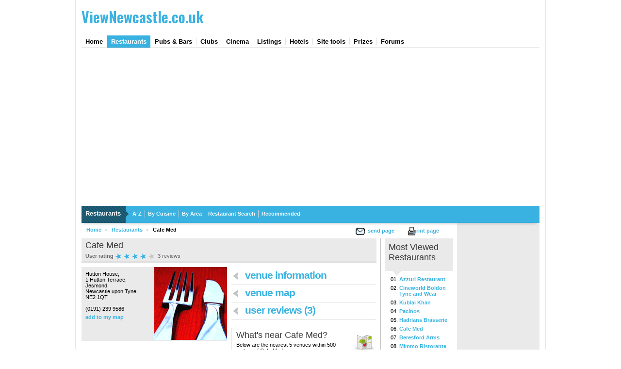

--- FILE ---
content_type: text/html; charset=UTF-8
request_url: http://viewnewcastle.co.uk/restaurants/cafe-med-userreview-67861.html
body_size: 8908
content:
<!DOCTYPE html PUBLIC "-//W3C//DTD XHTML 1.0 Strict//EN" "http://www.w3.org/TR/xhtml1/DTD/xhtml1-strict.dtd">
<html xmlns="http://www.w3.org/1999/xhtml" xml:lang="en" lang="en">
<head id="ctl00_Head">
	<meta http-equiv="Content-Type" content="text/html; charset=UTF-8"/>
<title>
	Cafe Med Newcastle upon Tyne - Restaurant User Reviews , 1 Hutton Terrace, Jesmond
</title>
	<link rel="canonical" href="http://viewnewcastle.co.uk/restaurants/cafe-med-userreview-67861.html" />
<meta http-equiv="Content-Style-Type" content="text/css"/><link id="ctl00_basestyle" rel="stylesheet" type="text/css" href="../site.base.2.1.5.css"/><link id="ctl00_citystyle" rel="stylesheet" type="text/css" media="screen" href="../site.city.27.2.1.css"/><link id="ctl00_printstyle" rel="stylesheet" type="text/css" media="print" href="../site.base.print.2.1.css"/><meta name="keywords" content="User Reviews, Cafe Med Newcastle upon Tyne - Restaurant User Reviews , 1 Hutton Terrace, Jesmond, , 1 Hutton Terrace, Jesmond, Newcastle upon Tyne - Restaurant User Reviews , 1 Hutton Terrace, Jesmond"/><meta name="description" content="User reviews from ViewNewcastle upon Tyne - Restaurant User Reviews , 1 Hutton Terrace, Jesmond.co.uk users for Cafe Med Newcastle upon Tyne - Restaurant User Reviews , 1 Hutton Terrace, Jesmond, 1 Hutton Terrace, Jesmond Newcastle upon Tyne - Restaurant User Reviews , 1 Hutton Terrace, Jesmond"/><meta property="og:title" content="Cafe Med"/><meta property="og:type" content="restaurant"/><meta property="og:url" content="http://www.viewnewcastle.co.uk/restaurants/cafe-med-info-67861.html"/><meta property="og:image" content="../upload/venues/viewx_default_restaurants_150.jpg"/><meta property="og:latitude" content="54.9819984436035"/><meta property="og:longitude" content="-1.60145998001099"/><meta property="og:site_name" content="ViewNewcastle"/><!-- Google tag (gtag.js) -->
<script async src='https://www.googletagmanager.com/gtag/js?id=G-7L6BFLW4Z7'></script>
<script>
  window.dataLayer = window.dataLayer || [];
  function gtag() {dataLayer.push(arguments);}
  gtag('js', new Date());
  gtag('config', 'G-7L6BFLW4Z7');
</script>
<link href='https://fonts.googleapis.com/css2?family=Oswald:wght@400;500;600&display=swap' rel='stylesheet'>
<!-- Google Ads Auto -->
<script async src='https://pagead2.googlesyndication.com/pagead/js/adsbygoogle.js?client=ca-pub-7485385393934333'
        crossorigin='anonymous'></script>
</head>
<body>





<div>

</div>

<div>

</div>
<div id="site">
<div id="container">



<div id="header">
<div><a title="Click here to navigate to the home page" href="/" style="font-size: 30px; font-family: 'Oswald', sans-serif;">ViewNewcastle.co.uk</a></div>
<div id="leo">

</div>
<div style="clear:both;"></div>
<div id="navbg">
<a class="nav" href="../default.html">Home</a>
    <a id="ctl00_restaurant_header1_restaurant_top_nav1_Repeater1_ctl00_HyperLink2" class="navon" href="../restaurants.html">Restaurants</a>
    <a id="ctl00_restaurant_header1_restaurant_top_nav1_Repeater1_ctl01_HyperLink2" class="nav" href="../pubs-bars.html">Pubs & Bars</a>
    <a id="ctl00_restaurant_header1_restaurant_top_nav1_Repeater1_ctl02_HyperLink2" class="nav" href="../clubs.html">Clubs</a>
    <a id="ctl00_restaurant_header1_restaurant_top_nav1_Repeater1_ctl03_HyperLink2" class="nav" href="../cinemas.html">Cinema</a>
    <a id="ctl00_restaurant_header1_restaurant_top_nav1_Repeater1_ctl04_HyperLink2" class="nav" href="../listings.html">Listings</a>
    <a id="ctl00_restaurant_header1_restaurant_top_nav1_Repeater1_ctl05_HyperLink2" class="nav" href="../hotels.html">Hotels</a>
    <a id="ctl00_restaurant_header1_restaurant_top_nav1_Repeater1_ctl06_HyperLink2" class="nav" href="../site-tools.html">Site tools</a>
    <a id="ctl00_restaurant_header1_restaurant_top_nav1_Repeater1_ctl07_HyperLink2" class="nav" href="../prizes.html">Prizes</a>
    <a id="ctl00_restaurant_header1_restaurant_top_nav1_Repeater1_ctl08_HyperLink2" class="nav" href="../forums.html">Forums</a>
</div>
<div style="clear:both;"></div>
<div id="subnavbg">
	<div id="subnav_title">
     <a id="ctl00_restaurant_header1_restaurant_top_nav1_Repeater2_ctl00_hlurl" href="../restaurants.html">Restaurants</a>
	</div>
	<div id="subnav">
	<div id="subnavarrow"></div>
	   <a id="ctl00_restaurant_header1_restaurant_top_nav1_Repeater2_ctl00_Repeater3_ctl01_HyperLink2" class="subnav" href="../restaurants-az.html">A-Z</a>
	   <a id="ctl00_restaurant_header1_restaurant_top_nav1_Repeater2_ctl00_Repeater3_ctl02_HyperLink2" class="subnav" href="../restaurants-by-cuisine.html">By Cuisine</a>
	   <a id="ctl00_restaurant_header1_restaurant_top_nav1_Repeater2_ctl00_Repeater3_ctl03_HyperLink2" class="subnav" href="../restaurants-by-area.html">By Area</a>
	   <a id="ctl00_restaurant_header1_restaurant_top_nav1_Repeater2_ctl00_Repeater3_ctl04_HyperLink2" class="subnav" href="../search-rest.html">Restaurant Search</a>
	   <a id="ctl00_restaurant_header1_restaurant_top_nav1_Repeater2_ctl00_Repeater3_ctl05_HyperLink2" class="subnav" href="../restaurants-recommended.html">Recommended</a>
	</div>
<div style="clear:both;"></div>	
</div>	
<div id="subnavbase"><img src="../images/global_spacer.gif" alt="."/></div>
<div style="clear:both;"></div>
</div>
<div id="contentholder">
   	<div id="content_bg">
<div class="crumb">

<div id="sendprint"><a id="ctl00_send_print_crumb2_sendpage" href="../sendtoafriend_url_/restaurant-userreview_aspx.html">send page</a><a style="margin-left:38px;" href="javascript:printPage()">print page</a></div>
<ul class="crumb">
<li><a id="ctl00_rootnode" href="../default.html">Home</a>&nbsp;&nbsp;&gt;&nbsp;</li><li><a id="ctl00_node" href="../restaurants.html">Restaurants</a>&nbsp;&nbsp;&gt;&nbsp;</li><li><span class="black11"><strong>Cafe Med</strong></span></li>
</ul>
</div>
<div id="content608">

 <div class="hreview-aggregate">
   <div id="titlebar">
   <span class="item">
   <span class="fn"><h2>Cafe Med</h2></span>
   </span>
   <div id="ctl00_ContentPlaceHolder2_Venue_namebar1_pnuserreview">
   <div class="ratings">
   <p><strong>User rating&nbsp;</strong></p>
   <span class="rating">
   <span class="value-title" title="4"/> 
   <img src="../images/global_star_on_over.gif" alt="Star"/><img src="../images/global_star_on_over.gif" alt="Star"/><img src="../images/global_star_on_over.gif" alt="Star"/><img src="../images/global_star_on_over.gif" alt="Star"/><img src="../images/global_star_off_over.gif" alt="No Star"/>
   </span>
   <p>&nbsp;<span class="count">3</span> reviews</p>
   </div>
</div> 
   <div style="clear:both;"></div>
   </div>
  </div>
    <div class="column">
 <!-- ViewCard pullthru -->
  <div class="grey1" style="padding:0px 0px 0px 8px; height:auto;">
	<div style="float:right;">
        <img id="ctl00_ContentPlaceHolder2_Venue_address1_imgVenue" src="../upload/venues/viewx_default_restaurants_150.jpg" alt="Venue Image" style="height:150px;width:150px;border-width:0px;"/>
    </div>
	<div style="padding:8px 5px 5px 0px;">
        <div style="height:120px">
        Hutton House,<br/>
        1 Hutton Terrace,<br/>
        Jesmond,<br/>
	    Newcastle upon Tyne,<br/>       
	    NE2 1QT<br/><br/>
	    (0191) 239 9586&nbsp;<br/>
	    <div id="ctl00_ContentPlaceHolder2_Venue_address1_litAdd2Fav">
	<div style="margin-top:5px"><a id="ctl00_ContentPlaceHolder2_Venue_address1_linkAdd2Fav" href="javascript:__doPostBack('ctl00$ContentPlaceHolder2$Venue_address1$linkAdd2Fav','')">add to my map</a></div>
</div>
	    </div>
	</div>
	<div style="clear:both"></div>
	</div>
	<!-- add to faves 2 -->
	<!--<div style="position:absolute; margin-top:-12px;"><input type="image" name="ctl00$ContentPlaceHolder2$Venue_address1$IBadd2Fav" id="ctl00_ContentPlaceHolder2_Venue_address1_IBadd2Fav" src="/images/global_btn_add2faves2.gif" style="border-width:0px;" /></div>-->
<div style="padding:4px 0px 6px 0px; border-bottom:solid 1px #E0E0E0; margin-bottom:15px; height:23px">
<fb:like width="300" show_faces="false" href="http://www.viewnewcastle.co.uk/restaurants/cafe-med-info-67861.html"></fb:like>
</div>
		<div class="hbar2"><h2>Add a User Review for</h2></div>
	<div style="margin-top:1px;"><strong><span id="ctl00_ContentPlaceHolder2_venuename">Cafe Med</span></strong></div>
	<div style="clear:right"></div>
	<!-- ADD USER REVIEW -->
	<div style="float:left;"><a id="ctl00_ContentPlaceHolder2_Userreviewcomments1_HLaddReview" href="../add-user-review_id_67861_chan_4_filmid_0.html"><img src="../images/viewx_info_addrev_plus.gif" alt="Add user review button" title="Click here to add your user review"/></a></div>
	<div id="userrevs_add">Add your own review of this <span id="ctl00_ContentPlaceHolder2_Userreviewcomments1_lblChanneltype">restaurant</span></div>
	<div style="float:left;"><img src="../images/viewx_info_addrev_end.gif"/></div>
	<div style="clear:left;"></div>
	<h2><a id="ctl00_ContentPlaceHolder2_Userreviewcomments1_HLaddReview2" href="../add-user-review_id_67861_chan_4_filmid_0.html">Click here to add a review</a></h2>
<div style="padding:5px 0px 12px 2px;">
    <h2 id="ctl00_ContentPlaceHolder2_Userreviewcomments1_H2latestTitle">Latest Reviews</h2><span id="ctl00_ContentPlaceHolder2_Userreviewcomments1_LBLalertMsg" style="color:Red;"></span>
</div>
	<!-- USER REVIEW CLOSED BUT HAS REPLIES -->
	<div class="userrevs_frame">
		<!-- users details -->
		<div class="userrevs_top">
		<div style="float:left; width:80px;"><div style="position:relative; margin-top:-8px;"><a id="ctl00_ContentPlaceHolder2_Userreviewcomments1_RPTuserReviews_ctl00_HLuserpage" href="../users/tricky43_69c87bce-b207-4347-a96c-050ff79cb168.html"><img id="ctl00_ContentPlaceHolder2_Userreviewcomments1_RPTuserReviews_ctl00_IMGuserIcon" src="../images/global_userrevs_male.gif" alt="User icon" style="border-width:0px;"/></a></div></div>
		<div style="float:left; padding-top:5px;">
			<div><img src="../images/global_star_on_large.gif" alt="Star"/><img src="../images/global_star_off_large.gif" alt="No Star"/><img src="../images/global_star_off_large.gif" alt="No Star"/><img src="../images/global_star_off_large.gif" alt="No Star"/><img src="../images/global_star_off_large.gif" alt="No Star"/></div>
			<div>Reviewer <a id="ctl00_ContentPlaceHolder2_Userreviewcomments1_RPTuserReviews_ctl00_HLuserName" href="../users/tricky43_69c87bce-b207-4347-a96c-050ff79cb168.html">tricky43</a></div>
			<div style="margin-top:2px;">02/02/2011</div>
		</div>
		</div>
		<!-- users review -->
		<div style="padding:10px 8px 10px 8px;">
			Cafe Med quite a nice looking restaurant/diner tucked away behind the arriva bus station. On arrival the welcome was promising and we were shown to a table a little tucked away for my liking but not too cramped. From that im afraid it went downhill fast the starters arrived 50 mins later comprising of a pizza base with tomato puree glooped onto it, a very measly plate of slightly garlicky mushrooms and the thinnest calamari rings I have ever seen! As we were starving I we ate them but bland is an understatement! After yet another 30 min wait for a glass of water and no sign of the main course we decided to leave they did apologise but the place wasn't even that busy! Cafe med,great place to go if your on a diet!
		</div>
		<!-- right to reply panel -->
		<!-- new version -->
		<div class="greybg1" style="width:296px; padding:0px;">
		<div style="float:right; padding:10px 5px 0px 0px;"><a id="ctl00_ContentPlaceHolder2_Userreviewcomments1_RPTuserReviews_ctl00_HLalert" rel="nofollow" href="http://JavaScript:areYouSure(87247);">Report</a></div>
		<div style="float:left;"><a id="ctl00_ContentPlaceHolder2_Userreviewcomments1_RPTuserReviews_ctl00_HLreply" href="/"><img src="../images/global_userrevs_reply.gif" class="imgfix" alt="Reply to this review" title="Click here to reply to this review"/></a></div>
		<div style="clear:both"></div>
		</div>
		<!-- new end -->
	    <div id="ctl00_ContentPlaceHolder2_Userreviewcomments1_RPTuserReviews_ctl00_PLreplies">
</div>
	  </div>
<!-- comment box was here -->
	<!-- USER REVIEW CLOSED BUT HAS REPLIES -->
	<div class="userrevs_frame">
		<!-- users details -->
		<div class="userrevs_top">
		<div style="float:left; width:80px;"><div style="position:relative; margin-top:-8px;"><a id="ctl00_ContentPlaceHolder2_Userreviewcomments1_RPTuserReviews_ctl01_HLuserpage" href="../users/shahanchowdhury_eb5961b5-e915-4ed4-94ce-63f38fa1e9d9.html"><img id="ctl00_ContentPlaceHolder2_Userreviewcomments1_RPTuserReviews_ctl01_IMGuserIcon" src="../images/global_userrevs_male.gif" alt="User icon" style="border-width:0px;"/></a></div></div>
		<div style="float:left; padding-top:5px;">
			<div><img src="../images/global_star_on_large.gif" alt="Star"/><img src="../images/global_star_on_large.gif" alt="Star"/><img src="../images/global_star_on_large.gif" alt="Star"/><img src="../images/global_star_on_large.gif" alt="Star"/><img src="../images/global_star_on_large.gif" alt="Star"/></div>
			<div>Reviewer <a id="ctl00_ContentPlaceHolder2_Userreviewcomments1_RPTuserReviews_ctl01_HLuserName" href="../users/shahanchowdhury_eb5961b5-e915-4ed4-94ce-63f38fa1e9d9.html">shahanchowdhury</a></div>
			<div style="margin-top:2px;">31/10/2010</div>
		</div>
		</div>
		<!-- users review -->
		<div style="padding:10px 8px 10px 8px;">
			Great food, excellent service at a great price! I will certainly be visiting Cafe Med again for sure!
		</div>
		<!-- right to reply panel -->
		<!-- new version -->
		<div class="greybg1" style="width:296px; padding:0px;">
		<div style="float:right; padding:10px 5px 0px 0px;"><a id="ctl00_ContentPlaceHolder2_Userreviewcomments1_RPTuserReviews_ctl01_HLalert" rel="nofollow" href="http://JavaScript:areYouSure(82417);">Report</a></div>
		<div style="float:left;"><a id="ctl00_ContentPlaceHolder2_Userreviewcomments1_RPTuserReviews_ctl01_HLreply" href="/"><img src="../images/global_userrevs_reply.gif" class="imgfix" alt="Reply to this review" title="Click here to reply to this review"/></a></div>
		<div style="clear:both"></div>
		</div>
		<!-- new end -->
	    <div id="ctl00_ContentPlaceHolder2_Userreviewcomments1_RPTuserReviews_ctl01_PLreplies">
		<div id="ctl00_ContentPlaceHolder2_Userreviewcomments1_RPTuserReviews_ctl01_RPTcomments_ctl00_PLcomments" class="userrevs_reply">
			<!-- users details -->
			<div style="float:left; width:45px; padding:5px 0px 0px 5px;"><a id="ctl00_ContentPlaceHolder2_Userreviewcomments1_RPTuserReviews_ctl01_RPTcomments_ctl00_HLcommsUserpage" href="../users/seniorp_ef2d11c8-e879-44b4-a529-921501f98faf.html"><img id="ctl00_ContentPlaceHolder2_Userreviewcomments1_RPTuserReviews_ctl01_RPTcomments_ctl00_IMGavatarComms" title="Click here to read all by this user" src="../images/global_userrevs_female_reply.gif" alt="User icon" style="border-width:0px;"/></a></div>
			<div style="float:left; padding-top:3px;">
			<div><img src="../images/global_userrevs_star_on.gif" alt="Star"/><img src="../images/global_userrevs_star_on.gif" alt="Star"/><img src="../images/global_userrevs_star_on.gif" alt="Star"/><img src="../images/global_userrevs_star_on.gif" alt="Star"/><img src="../images/global_userrevs_star_on.gif" alt="Star"/></div>
			<div>Reviewer <a id="ctl00_ContentPlaceHolder2_Userreviewcomments1_RPTuserReviews_ctl01_RPTcomments_ctl00_HLcommsUserName" href="../users/seniorp_ef2d11c8-e879-44b4-a529-921501f98faf.html">Seniorp</a></div>
			<div style="margin-top:2px;">06/12/2010</div>
			</div>
			<div style="clear:left;"></div>
			<div class="dots"></div>
			<!-- reply -->
			<div style="padding:5px 8px 10px 8px;">
			Totally awesome place, great food great atmosphere and cheap drinks ,
<br/>Our friends family have just booked for Christmas day traditional lunch and I have booked 10 of us for new years Eve party night all inclusive 5* star food, drink and music all night for £75 each. Can't wait. Cafe med people we salute you and c u this fri for our pre Christmas party - 
<br/>M local regular  - <a id="ctl00_ContentPlaceHolder2_Userreviewcomments1_RPTuserReviews_ctl01_RPTcomments_ctl00_HLalertComm" rel="nofollow" href="http://JavaScript:areYouSure(84438);">Report</a>
			</div>
	</div>
</div>
			<div id="ctl00_ContentPlaceHolder2_Userreviewcomments1_RPTuserReviews_ctl01_PLmoreLess" class="greybg1" style="width:296px; height:20px; padding:0px; margin-top:2px;">
	            <div style="padding-left:206px;"><div style="position:absolute; margin-top:13px;"></div>
	            </div>
</div>
	  </div>
<!-- comment box was here -->
<div class="grey1" style="width:280px;margin:10px 5px 10px 5px">
<span class="black9">The views contained in these user reviews are not endorsed by View<span id="ctl00_ContentPlaceHolder2_Userreviewcomments1_lbcityname">Newcastle</span> in any way and are provided by users who wish to publish their independent views of the respective establishment.</span>
</div>
<div class="dots"></div>

<div style="margin-top:8px;"></div>

    </div>
   <div class="column">

<table class="table300" cellspacing="0" border="0" id="ctl00_ContentPlaceHolder2_Venue_links1_frmPageLinks" style="border-collapse:collapse;">
	<tr>
		<td colspan="2">
        <div style="width:298px; height:35px; border-bottom:solid 1px #E0E0E0;"><div style="float:left; padding:8px 10px 0px 0px;"><img src="../images/variant2_arrow.gif" alt="<"/></div><div style="float:left; padding-top:4px;"><a href="../restaurants/cafe-med-info-67861.html" class="black18" target="" rel="" style="font-size:21px; letter-spacing:-1px; color:#39B2E1; text-decoration:none; cursor:pointer;"><strong>venue information</strong></a></div></div>
        <div style="width:298px; height:35px; border-bottom:solid 1px #E0E0E0;"><div style="float:left; padding:8px 10px 0px 0px;"><img src="../images/variant2_arrow.gif" alt="<"/></div><div style="float:left; padding-top:4px;"><a href="../restaurants/cafe-med-maps-67861.html" class="black18" target="" rel="" style="font-size:21px; letter-spacing:-1px; color:#39B2E1; text-decoration:none; cursor:pointer;"><strong>venue map</strong></a></div></div>
        <div style="width:298px; height:35px; border-bottom:solid 1px #E0E0E0;"><div style="float:left; padding:8px 10px 0px 0px;"><img src="../images/variant2_arrow.gif" alt="<"/></div><div style="float:left; padding-top:4px;"><a href="../restaurants/cafe-med-userreview-67861.html" class="black18" target="" rel="" style="font-size:21px; letter-spacing:-1px; color:#39B2E1; text-decoration:none; cursor:pointer;"><strong>user reviews (3)</strong></a></div></div>
    </td>
	</tr>
</table>

<div style="margin-top:16px"></div>
<div class="subcontent">
	<div style="float:right; margin-top:6px;"><img src="../images/global_nearest_icon_map.gif" alt="Nearest"/></div>
	<div class="hbar2" style="margin:0px 0px 3px 0px;"><h2>What's near <span id="ctl00_ContentPlaceHolder2_Venue_links1_Whats_nearby_venues1_lbvenuename">Cafe Med</span>?</h2></div>
	<div style="margin:3px 0px 12px 0px;">Below are the nearest 5 venues within 500 metres of <span id="ctl00_ContentPlaceHolder2_Venue_links1_Whats_nearby_venues1_lbvenuename1">Cafe Med</span>.</div>
	<div style="margin-bottom:5px;"><a style="cursor: pointer;text-decoration:none;" onclick="hideAllnearest(); showLayer('restaurants/nrrest.html');">Restaurants near Cafe Med</a>&nbsp;(5)</div>
<div id="nrrest" style="DISPLAY: none">
    <div style="margin-top:10px;"></div>
	<div class="grey1"><div style="float:right;">(146m)</div><a href="../restaurants/noble-house-info-47013.html">Noble House</a></div>
	<div class="grey1"><div style="float:right;">(176m)</div><a href="../restaurants/chapters-restaurant-info-57353.html">Chapters Restaurant</a></div>
	<div class="grey1"><div style="float:right;">(270m)</div><a href="../restaurants/cafe-zonzo-info-47016.html">Cafe Zonzo</a></div>
	<div class="grey1"><div style="float:right;">(274m)</div><a href="../restaurants/as-you-like-it-info-49466.html">As You Like It</a></div>
	<div class="grey1"><div style="float:right;">(298m)</div><a href="../restaurants/spice-info-47023.html">Spice</a></div>
	<div class="grey2" style="padding:3px 5px 5px 5px;"><div style="float:right;"><img src="../images/global_btn_nearest_more.gif" alt=">"/></div><a id="ctl00_ContentPlaceHolder2_Venue_links1_Whats_nearby_venues1_NearestRestaurants" href="../restaurants-nearest_lat_54_9819984436035_lng_-1_60145998001099_channelid_4_radius_0_40225.html">More Restaurants Nearby</a></div>
<div style="margin-bottom:10px;"></div>
 </div>
    <div style="margin-bottom:5px;"><a style="cursor: pointer;text-decoration:none;" onclick="hideAllnearest(); showLayer('restaurants/nrbars.html');">Pubs & Bars near Cafe Med</a>&nbsp;(4)</div>
  <div id="nrbars" style="DISPLAY: none">  
    <div style="margin-top:10px;"></div>
	<div class="grey1"><div style="float:right;">(274m)</div><a href="../pubsandbars/mr-lynch-info-49471.html">Mr Lynch</a></div>
	<div class="grey1"><div style="float:right;">(274m)</div><a href="../pubsandbars/as-you-like-it-info-49466.html">As You Like It</a></div>
	<div class="grey1"><div style="float:right;">(274m)</div><a href="../pubsandbars/the-carriage-info-47022.html">The Carriage</a></div>
	<div class="grey1"><div style="float:right;">(424m)</div><a href="../pubsandbars/the-punchbowl-info-47019.html">The Punchbowl</a></div>
	<div class="grey2" style="padding:3px 5px 5px 5px;"><div style="float:right;"><img src="../images/global_btn_nearest_more.gif" alt=">"/></div><a id="ctl00_ContentPlaceHolder2_Venue_links1_Whats_nearby_venues1_Nearestbars" href="../pubs-bars-nearest_lat_54_9819984436035_lng_-1_60145998001099_channelid_3_radius_0_40225.html">More Pubs & Bars Nearby</a></div>
</div>
	<div style="margin-bottom:5px;"><a style="cursor: pointer;text-decoration:none;" onclick="hideAllnearest(); showLayer('restaurants/nrclubs.html');">Clubs near Cafe Med</a>&nbsp;(1)</div>
 <div id="nrclubs" style="DISPLAY: none">
     <div id="ctl00_ContentPlaceHolder2_Venue_links1_Whats_nearby_venues1_divClubs">  	
	    <div style="margin-top:10px;"></div>
	    <div class="grey1"><div style="float:right;">(274m)</div><a href="../clubs/mr-lynch-info-49471.html">Mr Lynch</a></div>
		    <div class="grey2" style="padding:3px 5px 5px 5px;"><div style="float:right;"><img src="../images/global_btn_nearest_more.gif" alt=">"/></div><a id="ctl00_ContentPlaceHolder2_Venue_links1_Whats_nearby_venues1_NearestClubs" href="../clubs-nearest_lat_54_9819984436035_lng_-1_60145998001099_channelid_2_radius_0_40225.html">More Clubs Nearby</a></div>
    </div>
</div>	
	<div style="margin-bottom:5px;" class="grey11">Cinemas near Cafe Med&nbsp;(0)</div>
 <div id="nrcin" style="DISPLAY: none"> 
	<div class="grey2" style="padding:3px 5px 5px 5px;"><div style="float:right;"><img src="../images/global_btn_nearest_more.gif" alt=">"/></div>	<a id="ctl00_ContentPlaceHolder2_Venue_links1_Whats_nearby_venues1_NearestCinemas" href="../cinemas-nearest_lat_54_9819984436035_lng_-1_60145998001099_channelid_1_radius_0_40225.html">More Cinemas Nearby</a></div>
</div>	
	<div style="margin-bottom:5px;"><a style="cursor: pointer;text-decoration:none;" onclick="hideAllnearest(); showLayer('restaurants/nrhotels.html');">Hotels near Cafe Med</a>&nbsp;(3)</div>
<div id="nrhotels" style="DISPLAY: none"> 
    <div id="ctl00_ContentPlaceHolder2_Venue_links1_Whats_nearby_venues1_divHotels">  
	    <div style="margin-top:10px;"></div>
	    <div class="grey1"><div style="float:right;">(176m)</div><a href="../hotels/swallow-imperial-hotel-info-21987.html">Swallow Imperial Hotel</a></div>
	    <div class="grey1"><div style="float:right;">(196m)</div><a href="../hotels/swallow-imperial-hotel-2-night-wine--dine-offer-info-64009.html">Swallow Imperial Hotel (2 Night Wine & Dine Offer)</a></div>
	    <div class="grey1"><div style="float:right;">(398m)</div><a href="../hotels/victoria-hall-info-63997.html">Victoria Hall</a></div>
        <div class="grey2" style="padding:3px 5px 5px 5px;"><div style="float:right;"><img src="../images/global_btn_nearest_more.gif" alt=">"/></div><a id="ctl00_ContentPlaceHolder2_Venue_links1_Whats_nearby_venues1_NearestHotels" href="../hotels-nearest_lat_54_9819984436035_lng_-1_60145998001099_channelid_5_radius_0_40225.html">More Hotels Nearby</a></div>
    </div>
</div>
<div class="dots" style="margin:16px 0px 16px 0px;"></div>	
</div>
<div id="ctl00_ContentPlaceHolder2_Venue_links1_pnwebbadge">

<div class="subcontent" style="padding-top: 5px; padding-bottom: 5px">
<div id="ctl00_ContentPlaceHolder2_Venue_links1_ctl00_pnMostRead">
    <div class="mostread_frame peekabooFix">
        <div class="mostread_nav">
            <p>Most Read Today</p>
	        <div class="mostread_btn">
		        <div id="bub_listings" class="bubble_btn_wht"><a style="cursor:pointer" onclick="hideAllVenLite(); switchButtonVenLite('restaurants/listings.html'); showLayerVenLite('listings');">Listings</a></div>
		        <div id="arr_listings" class="bubble_arrow_wht"></div>
	        </div>
	        <div class="mostread_btn">
		        <div id="bub_venues" class="bubble_btn"><a style="cursor:pointer" onclick="hideAllVenLite(); switchButtonVenLite('restaurants/venues.html'); showLayerVenLite('venues');">Venues</a></div>
		        <div id="arr_venues" class="bubble_arrow_blue"></div>
	        </div>
	        <div class="mostread_btn">
		        <div id="bub_films" class="bubble_btn"><a style="cursor:pointer" onclick="hideAllVenLite(); switchButtonVenLite('restaurants/films.html'); showLayerVenLite('films');">Film</a></div>
		        <div id="arr_films" class="bubble_arrow_blue"></div>
	        </div> 
	        <div style="clear:left; height:1px;"><img src="../images/global_spacer.gif"/></div>
        </div>
        <div class="mostread_panel" id="listings">
	                <div class="mostread_result">
		                <a href="../listings/o2-academy-newcastle-listings-56045-0.html"><img style="width:50px; height:50px" src="../imageresize.aspx_img_/upload/venues/viewx_default_whatson_150_width_50.jpg" alt="image"/></a>
		                <div class="mostread_info">
			                <img src="../images/mostread_1.gif" alt="01"/>
			                <a href="../listings/o2-academy-newcastle-listings-56045-0.html">O2 Academy Newcastle</a>
			                <p>There are 85 events listed for this venue</p>
		                </div>
		                <div style="clear:left;"><img src="../images/global_spacer.gif"/></div>
	                </div>
	                <div class="mostread_result">
		                <a href="../listings/poachers-cottage-listings-46381-0.html"><img style="width:50px; height:50px" src="../imageresize.aspx_img_/upload/venues/viewx_default_whatson_150_width_50.jpg" alt="image"/></a>
		                <div class="mostread_info">
			                <img src="../images/mostread_2.gif" alt="02"/>
			                <a href="../listings/poachers-cottage-listings-46381-0.html">Poachers Cottage</a>
			                <p>There are 24 events listed for this venue</p>
		                </div>
		                <div style="clear:left;"><img src="../images/global_spacer.gif"/></div>
	                </div>
	                <div class="mostread_result">
		                <a href="../listings/the-journal-tyne-theatre-listings-49573-0.html"><img style="width:50px; height:50px" src="../imageresize.aspx_img_/upload/venues/img_journaltynenew_150_width_50.jpg" alt="image"/></a>
		                <div class="mostread_info">
			                <img src="../images/mostread_3.gif" alt="03"/>
			                <a href="../listings/the-journal-tyne-theatre-listings-49573-0.html">The Journal Tyne Theatre</a>
			                <p>There are 38 events listed for this venue</p>
		                </div>
		                <div style="clear:left;"><img src="../images/global_spacer.gif"/></div>
	                </div>
	                <div class="mostread_result">
		                <a href="../listings/theatre-royal-listings-49535-0.html"><img style="width:50px; height:50px" src="../imageresize.aspx_img_/upload/venues/TheatreRoyalNE1_150_width_50.jpg" alt="image"/></a>
		                <div class="mostread_info">
			                <img src="../images/mostread_4.gif" alt="04"/>
			                <a href="../listings/theatre-royal-listings-49535-0.html">Theatre Royal</a>
			                <p>There are 15 events listed for this venue</p>
		                </div>
		                <div style="clear:left;"><img src="../images/global_spacer.gif"/></div>
	                </div>
	                <div class="mostread_result">
		                <a href="../listings/queens-hall-arts-centre-listings-49529-0.html"></a>
		                <div class="mostread_info">
			                <img src="../images/mostread_5.gif" alt="05"/>
			                <a href="../listings/queens-hall-arts-centre-listings-49529-0.html">Queens Hall Arts Centre</a>
			                <p>There are 12 events listed for this venue</p>
		                </div>
		                <div style="clear:left;"><img src="../images/global_spacer.gif"/></div>
	                </div>
        </div>
        <div class="mostread_panel" id="venues" style="display:none">
	                <div class="mostread_result">
		                <a href="../clubs/blue-velvet-info-47352.html"><img style="width:50px; height:50px" src="../imageresize.aspx_img_/upload/venues/viewx_default_clubs_150_width_50.jpg" alt="image"/></a>
		                <div class="mostread_info">
			                <img src="../images/mostread_1.gif" alt="01"/>
			                <a href="../clubs/blue-velvet-info-47352.html">Blue Velvet</a>
			                <p>20 Dean Street, NEWCASTLE UPON TYNE, NE1 1PG</p>
		                </div>
		                <div style="clear:left;"><img src="../images/global_spacer.gif"/></div>
	                </div>
	                <div class="mostread_result">
		                <a href="../pubsandbars/as-you-like-it-info-49466.html"></a>
		                <div class="mostread_info">
			                <img src="../images/mostread_2.gif" alt="02"/>
			                <a href="../pubsandbars/as-you-like-it-info-49466.html">As You Like It</a>
			                <p>Archbold Terrace, Jesmond, Newcastle Upon Tyne, NE2 1DB</p>
		                </div>
		                <div style="clear:left;"><img src="../images/global_spacer.gif"/></div>
	                </div>
	                <div class="mostread_result">
		                <a href="../clubs/blu-bambu-info-49540.html"><img style="width:50px; height:50px" src="../imageresize.aspx_img_/upload/venues/viewx_default_clubs_150_width_50.jpg" alt="image"/></a>
		                <div class="mostread_info">
			                <img src="../images/mostread_3.gif" alt="03"/>
			                <a href="../clubs/blu-bambu-info-49540.html">Blu Bambu</a>
			                <p>Grainger Quarter, Bigg Market, Newcastle upon Tyne, NE1 1UW</p>
		                </div>
		                <div style="clear:left;"><img src="../images/global_spacer.gif"/></div>
	                </div>
	                <div class="mostread_result">
		                <a href="../restaurants/azzuri-restaurant-info-47317.html"><img style="width:50px; height:50px" src="../imageresize.aspx_img_/upload/venues/img_azzur_150_width_50.jpg" alt="image"/></a>
		                <div class="mostread_info">
			                <img src="../images/mostread_4.gif" alt="04"/>
			                <a href="../restaurants/azzuri-restaurant-info-47317.html">Azzuri Restaurant</a>
			                <p>Forster Street, NEWCASTLE UPON TYNE, NE1 2NH</p>
		                </div>
		                <div style="clear:left;"><img src="../images/global_spacer.gif"/></div>
	                </div>
	                <div class="mostread_result">
		                <a href="../pubsandbars/shearers-sports-bar-info-49611.html"><img style="width:50px; height:50px" src="../imageresize.aspx_img_/upload/venues/img_ShearersBar_150_width_50.jpg" alt="image"/></a>
		                <div class="mostread_info">
			                <img src="../images/mostread_5.gif" alt="05"/>
			                <a href="../pubsandbars/shearers-sports-bar-info-49611.html">Shearers Sports Bar</a>
			                <p>Newcastle United Football Club, St James Park, Strawberry Place, Newcastle upon Tyne, NE1 4ST</p>
		                </div>
		                <div style="clear:left;"><img src="../images/global_spacer.gif"/></div>
	                </div>
        </div>
        <div class="mostread_panel" id="films" style="display:none">
	                <div class="mostread_result">
		                <a href="../films/brighton-rock-film-review-38140.html"></a>
		                <div class="mostread_info">
			                <img src="../images/mostread_1.gif" alt="01"/>
			                <a href="../films/brighton-rock-film-review-38140.html">Brighton Rock</a>
			                <p>Sam Riley, Andrea Riseborough, Helen Mirren, John ...</p>
			                <p><img alt="*" src="../images/global_star_on.gif"><img alt="*" src="../images/global_star_on.gif"><img alt="-" src="../images/global_star_off.gif"><img alt="-" src="../images/global_star_off.gif"><img alt="-" src="../images/global_star_off.gif"></p>
		                </div>
		                <div style="clear:left;"><img src="../images/global_spacer.gif"/></div>
	                </div>
	                <div class="mostread_result">
		                <a href="../films/a-little-bit-of-heaven-film-review-38608.html"><img style="width:50px; height:50px" src="../upload/films/img_littlebitheaven_50.jpg" alt="image"/></a>
		                <div class="mostread_info">
			                <img src="../images/mostread_2.gif" alt="02"/>
			                <a href="../films/a-little-bit-of-heaven-film-review-38608.html">A Little Bit of Heaven</a>
			                <p>Kate Hudson, Gael Garcia Bernal, Kathy Bates, Lucy...</p>
			                <p><img alt="*" src="../images/global_star_on.gif"><img alt="*" src="../images/global_star_on.gif"><img alt="-" src="../images/global_star_off.gif"><img alt="-" src="../images/global_star_off.gif"><img alt="-" src="../images/global_star_off.gif"></p>
		                </div>
		                <div style="clear:left;"><img src="../images/global_spacer.gif"/></div>
	                </div>
	                <div class="mostread_result">
		                <a href="films/sanctum-film-review-38527.html"><img style="width:50px; height:50px" src="../upload/films/img_sanctum_50.jpg" alt="image"/></a>
		                <div class="mostread_info">
			                <img src="../images/mostread_3.gif" alt="03"/>
			                <a href="films/sanctum-film-review-38527.html">Sanctum</a>
			                <p>Richard Roxburgh, Ioan Gruffudd, Rhys Wakefield, A...</p>
			                <p><img alt="*" src="../images/global_star_on.gif"><img alt="*" src="../images/global_star_on.gif"><img alt="*" src="../images/global_star_on.gif"><img alt="-" src="../images/global_star_off.gif"><img alt="-" src="../images/global_star_off.gif"></p>
		                </div>
		                <div style="clear:left;"><img src="../images/global_spacer.gif"/></div>
	                </div>
	                <div class="mostread_result">
		                <a href="films/rabbit-hole-film-review-38439.html"><img style="width:50px; height:50px" src="../upload/films/img_rabbithole_50.jpg" alt="image"/></a>
		                <div class="mostread_info">
			                <img src="../images/mostread_4.gif" alt="04"/>
			                <a href="films/rabbit-hole-film-review-38439.html">Rabbit Hole</a>
			                <p>Nicole Kidman, Aaron Eckhart, Dianne Wiest, Miles ...</p>
			                <p><img alt="*" src="../images/global_star_on.gif"><img alt="*" src="../images/global_star_on.gif"><img alt="*" src="../images/global_star_on.gif"><img alt="*" src="../images/global_star_on.gif"><img alt="-" src="../images/global_star_off.gif"></p>
		                </div>
		                <div style="clear:left;"><img src="../images/global_spacer.gif"/></div>
	                </div>
	                <div class="mostread_result">
		                <a href="../films/dogging-a-love-story-film-review-31298.html"><img style="width:50px; height:50px" src="../upload/films/img_DoggingLoveStory_50.jpg" alt="image"/></a>
		                <div class="mostread_info">
			                <img src="../images/mostread_5.gif" alt="05"/>
			                <a href="../films/dogging-a-love-story-film-review-31298.html">Dogging: A Love Story</a>
			                <p>Luke Treadaway, Sammy T Dobson, Sean Francis, Just...</p>
			                <p><img alt="*" src="../images/global_star_on.gif"><img alt="*" src="../images/global_star_on.gif"><img alt="-" src="../images/global_star_off.gif"><img alt="-" src="../images/global_star_off.gif"><img alt="-" src="../images/global_star_off.gif"></p>
		                </div>
		                <div style="clear:left;"><img src="../images/global_spacer.gif"/></div>
	                </div>
        </div>
        <span>Content updated: 04/02/2011 21:24</span>
        <div style="clear:both;"></div>
    </div>
	</div>
</div>
</div>

<div id="mpu">

</div>
</div>
</div>
<div id="col_141">

    <div id="ctl00_restaurant_141_1_Toptenvenuesbychannel1_pntopten">
<div class="heading_141"><h2>Most Viewed <span id="ctl00_restaurant_141_1_Toptenvenuesbychannel1_lbchanneltxt">Restaurants</span></h2></div>
		<div class="contentA_141">
			<ol>
             <li><a href="../restaurants/azzuri-restaurant-info-47317.html">Azzuri Restaurant</a></li>
             <li><a href="../restaurants/cineworld-boldon-tyne-and-wear-info-46565.html">Cineworld Boldon Tyne and Wear</a></li>
             <li><a href="../restaurants/kublai-khan-info-47295.html">Kublai Khan</a></li>
             <li><a href="../restaurants/pacinos-info-46637.html">Pacinos</a></li>
             <li><a href="../restaurants/hadrians-brasserie-info-57281.html">Hadrians Brasserie</a></li>
             <li><a href="../restaurants/cafe-med-info-67861.html">Cafe Med</a></li>
             <li><a href="../restaurants/beresford-arms-info-46320.html">Beresford Arms</a></li>
             <li><a href="../restaurants/mimmo-ristorante-info-56825.html">Mimmo Ristorante</a></li>
             <li><a href="../restaurants/exchange-bistro-info-46724.html">Exchange Bistro</a></li>
             <li><a href="../restaurants/panis-cafe-info-49484.html">Panis Cafe</a></li>
	       </ol>
		</div>
</div>
    <div id="ctl00_restaurant_141_1_Latestuserreviewsbychannel1_pnlatestuserreviews">
	<div class="heading_141"><h2>Latest <span id="ctl00_restaurant_141_1_Latestuserreviewsbychannel1_lbchanneltxt">Restaurants</span> User Reviews</h2></div>
			<div class="contentA_141">
			<ul>
             <li><a href="../restaurants/cafe-med-userreview-67861.html">Cafe Med</a>
             <br/>
             Cafe Med quite a nice looking restaurant/diner tucked away behind...
             <br/>
             <img src="../images/global_star_on.gif" alt="Star"/><img src="../images/global_star_off.gif" alt="No Star"/><img src="../images/global_star_off.gif" alt="No Star"/><img src="../images/global_star_off.gif" alt="No Star"/><img src="../images/global_star_off.gif" alt="No Star"/>
             <br/>
             <span style="color:#bebebe;">tricky43 on 02/02/2011 @ 16:24</span>
             </li>
             <li><a href="../restaurants/solomons-userreview-47070.html">Solomons</a>
             <br/>
             Have been a number of times with different groups. Last night 9 o...
             <br/>
             <img src="../images/global_star_on.gif" alt="Star"/><img src="../images/global_star_on.gif" alt="Star"/><img src="../images/global_star_on.gif" alt="Star"/><img src="../images/global_star_on.gif" alt="Star"/><img src="../images/global_star_off.gif" alt="No Star"/>
             <br/>
             <span style="color:#bebebe;">43lambs on 29/01/2011 @ 12:29</span>
             </li>
             <li><a href="../restaurants/la-tasca-userreview-47305.html">La Tasca</a>
             <br/>
             La Tasca is one of my favourite restaurants ever! The atmosphere ...
             <br/>
             <img src="../images/global_star_on.gif" alt="Star"/><img src="../images/global_star_on.gif" alt="Star"/><img src="../images/global_star_on.gif" alt="Star"/><img src="../images/global_star_on.gif" alt="Star"/><img src="../images/global_star_on.gif" alt="Star"/>
             <br/>
             <span style="color:#bebebe;">Helpfulhanna on 27/01/2011 @ 20:42</span>
             </li>
             <li><a href="../restaurants/rialto-userreview-46980.html">Rialto</a>
             <br/>
             Alright meal. Nothing flash. Rip of for the money! 
Will not go ...
             <br/>
             <img src="../images/global_star_on.gif" alt="Star"/><img src="../images/global_star_on.gif" alt="Star"/><img src="../images/global_star_off.gif" alt="No Star"/><img src="../images/global_star_off.gif" alt="No Star"/><img src="../images/global_star_off.gif" alt="No Star"/>
             <br/>
             <span style="color:#bebebe;">Helpfulhanna on 27/01/2011 @ 20:39</span>
             </li>
             <li><a href="../restaurants/fratelli-ristorante-userreview-46983.html">Fratelli Ristorante</a>
             <br/>
             Amazing atmosphere!
Great food!
Always full (due to the popular...
             <br/>
             <img src="../images/global_star_on.gif" alt="Star"/><img src="../images/global_star_on.gif" alt="Star"/><img src="../images/global_star_on.gif" alt="Star"/><img src="../images/global_star_on.gif" alt="Star"/><img src="../images/global_star_off.gif" alt="No Star"/>
             <br/>
             <span style="color:#bebebe;">Helpfulhanna on 27/01/2011 @ 20:35</span>
             </li>
	        </ul>
		    </div>	
</div>
</div>
 </div>

 <div style="clear:both;"></div>
</div>
<div id="footer_top"></div>
<div id="footer">
	<div class="footercol">
	    <ul>
	        <li><h2>View Newcastle Site Map</h2></li>
	                <li><a id="ctl00_Global_footer1_channelLinksRepeater_ctl00_chanHPL" href="../restaurants.html">Newcastle Restaurants</a><br/><span>Reviews, Venue Hire at Newcastle Restaurants</span></li>
	                <li><a id="ctl00_Global_footer1_channelLinksRepeater_ctl01_chanHPL" href="../pubs-bars.html">Newcastle Pubs & Bars</a><br/><span>Reviews, Venue Hire at Newcastle Bars & Pubs</span></li>
	                <li><a id="ctl00_Global_footer1_channelLinksRepeater_ctl02_chanHPL" href="../clubs.html">Newcastle Clubs</a><br/><span>Club Tickets, Guest Lists & Newcastle Club Listings</span></li>
	                <li><a id="ctl00_Global_footer1_channelLinksRepeater_ctl03_chanHPL" href="../cinemas.html">Newcastle Cinema</a><br/><span>Newcastle Cinema Listings & Film Reviews</span></li>
	                <li><a id="ctl00_Global_footer1_channelLinksRepeater_ctl04_chanHPL" href="../listings.html">Newcastle Listings</a><br/><span>Clubs, Live Music, Comedy, Theatre, The Arts</span></li>
	                <li><a id="ctl00_Global_footer1_channelLinksRepeater_ctl05_chanHPL" href="../hotels.html">Newcastle Hotels</a><br/><span>Online Booking, Top Newcastle Hotels</span></li>
	                <li><a id="ctl00_Global_footer1_channelLinksRepeater_ctl06_chanHPL" href="../site-tools.html">Site tools</a><br/><span>Register, Newsletters, Jobs, List Your Venue</span></li>
	                <li><a id="ctl00_Global_footer1_channelLinksRepeater_ctl07_chanHPL" href="../prizes.html">Prizes</a><br/><span>Newcastle Competitions & Giveaways</span></li>
	                <li><a id="ctl00_Global_footer1_channelLinksRepeater_ctl08_chanHPL" href="../forums.html">Forums</a><br/><span>Get involved and have your say</span></li>
	    </ul>
	</div>
	<div class="footercol">


	</div>
	<div class="footercol" style="border:none;">
	    <ul>
		    <li><h2>Site Links</h2></li>
		    <li><a href="../privacy-policy.html">Privacy Policy</a></li>
		    <li><a href="../legal-notices.html">Legal Notices</a></li>
		    <li>&nbsp;</li>
		    <li><a href="../contact-us.html">About View Newcastle</a></li>

		    <li><a href="../contact-us.html">Contact View Newcastle</a></li>
		    <li><a href="../work-for-us.html">Jobs at View Newcastle</a></li>
		    <li><a href="../blog-index.html">Our Blog</a></li>
		    <li>&nbsp;</li>
		    <li><a href="../getlisted.html">Get Listed</a></li>
		    <li><a href="../advertise-on-the-site.html">Advertising</a></li>
		    <li>&nbsp;</li>
		    <li><a href="../useful-links.html">Links</a></li>
	    </ul>

	</div>
	<div style="clear:both;"></div>
</div>
<div id="footer_copyright">

	<div style="padding-top:4px;">www.viewnewcastle.co.uk &#169;2026  All Rights Reserved.</div>
</div>
<div style="clear:both;"></div>




</div>  
 </div> 
 </div>

</form>
<script defer src="https://static.cloudflareinsights.com/beacon.min.js/vcd15cbe7772f49c399c6a5babf22c1241717689176015" integrity="sha512-ZpsOmlRQV6y907TI0dKBHq9Md29nnaEIPlkf84rnaERnq6zvWvPUqr2ft8M1aS28oN72PdrCzSjY4U6VaAw1EQ==" data-cf-beacon='{"version":"2024.11.0","token":"f292b57079f34a61b0b21e0cf28956c9","r":1,"server_timing":{"name":{"cfCacheStatus":true,"cfEdge":true,"cfExtPri":true,"cfL4":true,"cfOrigin":true,"cfSpeedBrain":true},"location_startswith":null}}' crossorigin="anonymous"></script>
</body>
</html>


--- FILE ---
content_type: text/html; charset=utf-8
request_url: https://www.google.com/recaptcha/api2/aframe
body_size: 268
content:
<!DOCTYPE HTML><html><head><meta http-equiv="content-type" content="text/html; charset=UTF-8"></head><body><script nonce="VnUOJ1qzVHvf7NB7RwQywg">/** Anti-fraud and anti-abuse applications only. See google.com/recaptcha */ try{var clients={'sodar':'https://pagead2.googlesyndication.com/pagead/sodar?'};window.addEventListener("message",function(a){try{if(a.source===window.parent){var b=JSON.parse(a.data);var c=clients[b['id']];if(c){var d=document.createElement('img');d.src=c+b['params']+'&rc='+(localStorage.getItem("rc::a")?sessionStorage.getItem("rc::b"):"");window.document.body.appendChild(d);sessionStorage.setItem("rc::e",parseInt(sessionStorage.getItem("rc::e")||0)+1);localStorage.setItem("rc::h",'1769057476911');}}}catch(b){}});window.parent.postMessage("_grecaptcha_ready", "*");}catch(b){}</script></body></html>

--- FILE ---
content_type: text/css
request_url: http://viewnewcastle.co.uk/site.base.2.1.5.css
body_size: 11242
content:
body{position:relative;background-color:#FFF;margin:0;padding:0;height:auto;text-align:center;font-family:Verdana,Arial,Helvetica,sans-serif;font-size:11px;color:#000;}a.bglink{position:absolute;z-index:123;left:0;display:block;width:140px;height:840px;background:transparent url(images/global_spacer.gif) no-repeat;}a.bglinkr{position:absolute;z-index:124;margin-left:1110px;display:block;width:140px;height:840px;background:transparent url(images/global_spacer.gif) no-repeat;}*a.bglinkr{position:absolute;z-index:124;margin-left:980px;display:block;width:140px;height:840px;background:transparent url(images/global_spacer.gif) no-repeat;}img{border:0;}img.imgfix{display:block;}form{margin:0;}ul{margin:0;padding:0;}h1{font-family:Verdana,Arial,Helvetica,sans-serif;font-size:18px;color:#FFF;font-weight:normal;padding:0;margin:0;text-decoration:none;}h2{font-family:Verdana,Arial,Helvetica,sans-serif;font-size:18px;color:#3A3A3A;font-weight:normal;padding:0;margin:0;text-decoration:none;}h3{font-family:Verdana,Arial,Helvetica,sans-serif;font-size:11px;color:#000;font-weight:bold;padding:0;margin:0 0 2px 0;text-decoration:none;}a{font-family:Verdana,Arial,Helvetica,sans-serif;font-size:11px;font-weight:bold;color:#39B2E1;text-decoration:none;}a:link{text-decoration:none;}a:visited{text-decoration:none;}a:hover{text-decoration:underline;}a:active{text-decoration:none;}a#adlink{display:block;width:249px;height:90px;}.adholder{width:120px;margin-top:8px;border:solid 8px #FFF;display:table;}#mpu{margin:8px 0 8px 0;}#news_rss{width:300px;height:128px;background-image:url(images/global_news_rss_ad.gif);background-position:top left;background-repeat:no-repeat;}a#news_rsslink{display:block;width:300px;height:128px;}#titlebar{width:592px;height:auto;padding:4px 8px 2px 8px;background-color:#EAEAEA;border-bottom:solid 4px #e0e0e0;margin:0 0 8px 0;}#titlebar h2{margin:0 0 5px 0;}#titlebar p{float:left;margin:0;padding:0;color:#666;}#titlebar img{float:left;}#titlebar a{position:absolute;width:100px;height:16px;background:url(images/title_add_review.gif) left no-repeat;padding:5px 0 0 25px;margin:-20px 0 0 470px;}#titlebar .ratings{float:left;margin-right:15px;}.hbar{background-color:#39B2E1;width:auto;height:31px;padding:4px 0 0 8px;}.hbar2{width:auto;height:auto;padding:4px 0 0 0;margin-bottom:8px;}.fadebar_sml{width:300px;height:32px;background-color:#949494;background-image:url(images/global_fadebar_sml.jpg);background-position:top left;background-repeat:repeat-y;}.fadebar_lg{width:608px;height:32px;background-color:#949494;background-image:url(images/global_fadebar_lg.jpg);background-position:top left;background-repeat:repeat-y;}#multi_content{width:616px;margin:5px 0 0 157px;padding-left:8px;}.subcolumn{float:left;width:145px;padding:0 4px 0 0;margin-bottom:8px;}.tricolumn{float:left;width:96px;padding:0 4px 0 0;margin-bottom:8px;}.quadcolumn{float:left;width:84px;padding:0 5px 0 5px;margin:4px 0 8px 0;border-right:solid 1px #BBB;}.tricolumnfull{float:left;width:186px;padding:0 8px 0 8px;margin-bottom:8px;}.tubecolumn{float:left;width:300px;margin-left:8px;padding-right:0;background-color:#fff;border-right:solid 1px #C2C2C2;}.margin{float:left;width:30px;padding:8px 0 8px 0;height:auto;}.margincol{float:left;width:260px;padding:8px 0 8px 0;height:auto;}.formleft{float:left;width:192px;height:auto;padding:8px 8px 8px 0;}.formright{float:left;width:384px;height:auto;padding:14px 8px 8px 16px;background-color:#eaeaea;}.fauxcolumns{width:300px;background-image:url(images/viewx_recomm_columns.gif);background-position:top left;background-repeat:repeat-y;}.listcol{float:left;width:128px;margin-right:4px;padding:8px 8px 0 8px;}.forums_l{float:left;width:421px;margin:0 8px 0 0;padding:0;background-color:#fff;border-right:solid 1px #C2C2C2;padding:10px 8px 0 0;}.forums_r{float:left;width:170px;margin:0 8px 0 0;padding:0;background-color:#fff;padding-top:10px;}.grey1{background-color:#EAEAEA;margin-bottom:2px;padding:3px 5px 3px 5px;width:auto;}.grey2{background-color:#E0E0E0;margin-bottom:2px;padding:3px 5px 3px 5px;width:auto;}.greybg2{background-color:#E0E0E0;height:auto;width:300px;padding-bottom:1px;}.greybg1{background-color:#EAEAEA;height:auto;width:300px;padding-bottom:1px;}.greybg3{background-color:#4D4D4D;height:auto;width:300px;padding-bottom:1px;}.greybg4{background-color:#BDBDBD;height:8px;width:auto;padding:0;}.whitebg{background-color:#FFF;height:auto;width:300px;padding-bottom:1px;}.bluebg{background-color:#39B2E1;padding:0 8px 0 8px;width:284px;height:auto;margin:-2px 0 -3px 0;}.bluebg2{background-color:#1D8FC1;padding:8px;width:284px;height:auto;border-bottom:solid 1px #FFF;}.mapholder{background-color:#BDBDBD;width:298px;height:auto;padding:0;border:solid 1px #565656;}.weather{width:145px;height:150px;background-color:#39B2E1;background-image:url(images/viewx_index_weather_panel.gif);background-position:top left;background-repeat:no-repeat;}.paging{white-space:normal;}.paging ul{margin-left:0;padding-left:0;display:inline;}.paging ul li{margin-left:0;padding:0 5px 0 5px;border-left:1px solid #000;list-style:none;display:inline;}.pagingitemfirst{margin:0;padding:0;border-left:none;}.pagingitem{margin:0;padding:0 0 0 5px;border-left:1px solid #000;}.paging ul li.first{margin-left:0;padding:0 5px 0 0;border-left:none;list-style:none;display:inline;}.paging ul li.az{margin:0;padding:0;border-left:none;list-style:none;display:inline;}#sendprint{float:right;width:172px;height:17px;background-image:url(images/global_icons_sendprint.gif);background-position:bottom left;background-repeat:no-repeat;margin-right:4px;padding:3px 0 0 28px;}#sendprint_ssl{float:right;width:172px;height:17px;background-image:url(http://cdn.view.co.uk/images/global_icons_print_ssl.gif);background-position:bottom left;background-repeat:no-repeat;margin-right:4px;padding:3px 0 0 28px;}.link13{font-family:Verdana,Arial,Helvetica,sans-serif;font-size:13px;font-weight:bold;color:#39B2E1;text-decoration:none;}a.link13:link{text-decoration:none;}a.link13:visited{text-decoration:none;}a.link13:hover{text-decoration:underline;}a.link13:active{text-decoration:none;}.black18{font-family:Verdana,Arial,Helvetica,sans-serif;font-size:18px;color:#3A3A3A;font-weight:normal;}.black14{font-family:Verdana,Arial,Helvetica,sans-serif;font-size:14px;color:#000;line-height:16px;}.white14{font-family:Verdana,Arial,Helvetica,sans-serif;font-size:14px;color:#FFF;line-height:16px;}.white12{font-family:Verdana,Arial,Helvetica,sans-serif;font-size:12px;color:#FFF;line-height:15px;}.black12{font-family:Verdana,Arial,Helvetica,sans-serif;font-size:12px;color:#000;line-height:15px;}.black10{font-family:Verdana,Arial,Helvetica,sans-serif;font-size:10px;font-weight:normal;color:#000;line-height:14px;}.black11{font-family:Verdana,Arial,Helvetica,sans-serif;font-size:11px;font-weight:normal;color:#000;line-height:14px;}.black11bold{font-family:Verdana,Arial,Helvetica,sans-serif;font-size:11px;font-weight:bold;color:#000;line-height:14px;}.white11{font-family:Verdana,Arial,Helvetica,sans-serif;font-size:11px;color:#FFF;line-height:14px;}.grey11{font-family:Verdana,Arial,Helvetica,sans-serif;font-size:11px;color:#BEBEBE;line-height:14px;}.grey10{font-family:Verdana,Arial,Helvetica,sans-serif;font-size:10px;color:#BEBEBE;line-height:14px;}.red11{font-family:Verdana,Arial,Helvetica,sans-serif;font-size:11px;color:#E20000;line-height:14px;}.black9{font-family:Verdana,Arial,Helvetica,sans-serif;font-size:9px;color:#000;line-height:12px;}.white9{font-family:Verdana,Arial,Helvetica,sans-serif;font-size:9px;color:#FFF;line-height:10px;font-weight:normal;}#leadOLD{margin:4px 0 0 12px;width:761px;height:158px;background-color:#000;background-image:url(images/viewx_topimg_ds.gif);background-position:bottom left;background-repeat:repeat-x;}#leadtext_exps{position:absolute;margin-left:461px;width:280px;height:130px;padding:10px;font-family:Verdana,Arial,Helvetica,sans-serif;font-size:11px;color:#FFF;}#lead{float:left;width:453px;height:158px;margin-right:8px;background-color:#FFF;background-image:url(images/viewx_topimg_ds.gif);background-position:bottom left;background-repeat:repeat-x;}#leadtext{position:absolute;margin:20px 0 0 0;width:189px;height:84px;padding:8px;border:solid 1px #EAEAEA;border-left:none;background-color:#FFF;}#leadspot{float:left;width:147px;height:158px;background-color:#FFF;background-image:url(images/viewx_topimg_ds.gif);background-position:bottom left;background-repeat:repeat-x;}#leadtrans_exps{position:absolute;margin-left:461px;background-color:#4E4E4E;width:300px;height:150px;}#lead2{width:300px;height:258px;background-color:#000;background-image:url(images/viewx_topimg_ds.gif);background-position:bottom left;background-repeat:repeat-x;}#lead2text{width:280px;height:80px;padding:10px;font-family:Verdana,Arial,Helvetica,sans-serif;font-size:11px;color:#FFF;background-color:#4E4E4E;}#lead2trans{position:absolute;background-color:#4E4E4E;width:300px;height:100px;}#lead_exps{margin:0 0 0 12px;width:761px;height:158px;background-color:#000;background-image:url(images/viewx_exps_index_imgds.gif);background-position:bottom left;background-repeat:no-repeat;}#lead2_exps{margin:0 0 0 12px;padding:0;width:761px;height:158px;background-color:#FFF;background-image:url(images/viewx_topimg_ds_exps.gif);background-position:bottom left;background-repeat:no-repeat;}.lead_channel{float:left;width:148px;height:235px;background-color:#EAEAEA;margin:0 4px 6px 0;border-bottom:solid 1px #DADADA;}.lead_channelr{float:left;width:148px;height:235px;background-color:#EAEAEA;margin:0;border-bottom:solid 1px #DADADA;}.lead_channelbase{width:132px;background-color:#EAEAEA;height:9px;padding:8px;}.subcontent_on{width:274px;background-color:#EAEAEA;padding:5px 10px 0 10px;margin:0 1px 0 1px;}.global_reviews{float:left;width:138px;margin:0 4px 4px 0;padding-left:2px;}.channel_revs_left{float:left;width:200px;margin-top:5px;}.channel_revs_right{float:right;width:100px;margin-top:5px;}.userrevs_base{background-color:#EAEAEA;height:17px;margin-top:5px;padding:3px 0 0 5px;}#userrevs_add{float:left;width:140px;height:51px;background-image:url(images/viewx_info_addrev_bg.gif);background-position:top left;background-repeat:repeat-x;font-family:Verdana,Arial,Helvetica,sans-serif;font-size:11px;font-weight:bold;color:#FFF;line-height:14px;padding:23px 0 0 0;}.info{background-color:#EAEAEA;width:237px;padding:8px 8px 8px 55px;border:solid 7px #FFF;}.infoa{margin-top:1px;width:300px;height:auto;background-image:url(images/global_info_bg.gif);background-position:top left;background-repeat:repeat-y;overflow:hidden;}.infob{width:235px;background-image:url(images/global_info_i.gif);background-position:top left;background-repeat:no-repeat;margin-left:7px;padding:0 12px 5px 53px;}.infocontainer{display:table;margin-left:-7px;}.etixpanel{background-color:#FFF;width:266px;border:solid 1px #309AC4;padding:8px;}.signuptop{background-color:#EAEAEA;height:109px;width:300px;background-image:url(images/viewx_signup_topslogan.gif);background-position:top left;background-repeat:no-repeat;padding-bottom:1px;border-top:solid 1px #D5D5D5;border-right:solid 1px #D5D5D5;border-left:solid 1px #D5D5D5;}.quote{float:right;width:134px;text-align:left;padding:0 8px 0 8px;background-color:#39B2E2;margin:5px 0 5px 5px;font-family:Verdana,Arial,Helvetica,sans-serif;font-size:14px;color:#FFF;line-height:16px;}.dots{clear:left;width:auto;padding:1px;background-image:url(images/viewx_dot_trans.gif);background-position:bottom left;background-repeat:repeat-x;margin:4px 0 4px 0;}.dotswht{clear:left;width:auto;padding:1px;background-image:url(images/viewx_dot_white.gif);background-position:bottom left;background-repeat:repeat-x;margin:4px 0 4px 0;}.line{clear:left;width:auto;height:5px;border-bottom:solid 1px #EAEAEA;margin-bottom:8px;}.line2{clear:left;width:auto;height:5px;border-bottom:solid 1px #C2C2C2;margin:0 0 1px 0;}.linethrough{background-image:url(images/global_linethrough_red.gif);background-position:center left;background-repeat:repeat-x;color:#000;font-family:Verdana,Arial,Helvetica,sans-serif;font-size:11px;font-weight:normal;}.thumbholder{float:left;background-color:#EAEAEA;width:45px;height:45px;margin:0 0 5px 5px;}.thumbholder50{float:left;background-color:#EAEAEA;width:50px;height:50px;margin:0 5px 5px 0;}.thumbholder90{float:left;background-color:#EAEAEA;width:90px;height:45px;margin:0 5px 5px 0;}.thumb_edit{float:left;background-color:#EAEAEA;width:50px;height:70px;margin:0 5px 5px 0;}.imgholder{width:145px;height:145px;}.filmimgholder{background-color:#BDBDBD;width:300px;display:block;text-align:center;}.login_panel{width:282px;background-color:#FFF;background-image:url(images/viewx_login_bgfade.jpg);background-position:bottom left;background-repeat:repeat-x;border:solid 1px #C6C6C6;border-bottom:0;padding:8px;margin-top:20px;}#logout_panel{width:282px;height:84px;background-color:#FFF;background-image:url(images/viewx_logout_bgfade.jpg);background-position:bottom left;background-repeat:repeat-x;border:solid 1px #C6C6C6;border-bottom:0;padding:8px;margin-top:20px;}#a2z_panel{width:auto;height:84px;background-color:#4A4A4A;margin-bottom:5px;padding:8px;}#a2z_letter{float:left;position:relative;margin:-27px 0 0 0;}.pvthirebase{float:left;width:235px;height:33px;background-image:url(images/viewx_pvthire_base.gif);background-position:top left;background-repeat:repeat-x;padding:2px 0 0 5px;}.hosp_order{width:186px;height:100px;background-image:url(images/viewx_hosp_enquire.gif);background-position:top left;background-repeat:no-repeat;padding:60px 0 0 115px;margin:1px 0 0 0;font-family:Verdana,Arial,Helvetica,sans-serif;font-size:11px;color:#FFF;line-height:16px;}a.hosp_orderlink{display:block;width:80px;height:30px;margin-left:106px;}.exps_order{width:186px;height:55px;background-image:url(images/viewx_exps_order.gif);background-position:top left;background-repeat:no-repeat;padding:65px 12px 0 102px;margin-top:1px;font-family:Verdana,Arial,Helvetica,sans-serif;font-size:14px;color:#FFF;line-height:16px;}a.exps_orderlink{display:block;width:80px;height:30px;margin-left:106px;}.exps_check{width:186px;height:100px;background-image:url(images/viewx_exps_checkavail.gif);background-position:top left;background-repeat:no-repeat;padding:65px 12px 35px 102px;margin-top:1px;font-family:Verdana,Arial,Helvetica,sans-serif;font-size:14px;color:#FFF;line-height:16px;}a.exps_checklink{display:block;width:80px;height:30px;margin-left:106px;}.ssl_widgetbg{width:120px;background-color:#39B2E2;background-image:url(images/viewx_ssl_widget_bg.gif);background-position:bottom left;background-repeat:repeat-x;border-left:solid 8px #FFF;border-right:solid 8px #FFF;padding:8px 5px 0 5px;text-align:left;margin-top:-2px;}.butmakebooking{width:117px;height:113px;background-image:url(images/viewx_but_makebooking.gif);background-position:top left;background-repeat:no-repeat;border:none;cursor:pointer;}.popup{text-align:left;background-color:#FFF;height:180px;width:290px;padding:10px 8px 10px 8px;border:solid 3px #39B2E1;}.cfiedimages{float:right;height:auto;width:auto;display:block;max-width:300px;border-left:solid 8px #FFF;border-bottom:solid 8px #FFF;background-color:#EAEAEA;padding-bottom:6px;text-align:center;}.cfiedimg_holder{float:left;border:solid 5px #FFF;margin:6px 3px 0 3px;}.cfieds_panel{width:296px;height:49px;background-color:#FFF;background-image:url(images/viewx_classifieds_bg.jpg);background-position:bottom left;background-repeat:repeat-x;padding:8px 0 8px 4px;}.cfieds_panel2{width:auto;height:auto;background-color:#FFF;background-image:url(images/viewx_classifieds_bg2.jpg);background-position:bottom left;background-repeat:repeat-x;padding:7px 5px 7px 5px;}img.voteImage{background:#EAEAEA url(images/global_vote_percentbar.png) top left no-repeat;padding:0;margin:0;background-position:0 1px;}.user_top{height:22px;width:600px;background-image:url(images/viewx_useradmin_top.gif);background-position:top left;background-repeat:repeat-x;padding:8px 0 0 8px;margin-top:16px;}.user_base{float:left;height:19px;width:540px;background-image:url(images/viewx_useradmin_base.gif);background-position:top left;background-repeat:repeat-x;padding:0 0 0 8px;font-family:Verdana,Arial,Helvetica,sans-serif;font-size:11px;color:#FFF;line-height:14px;}.user_bg{float:left;height:150px;width:150px;background-image:url(images/global_bg_hashing.gif);background-position:top left;background-repeat:repeat;}.user_panel{float:left;height:130px;width:212px;margin-top:10px;background-image:url(images/viewx_userprofile_arrow_bg.gif);background-position:top left;background-repeat:repeat-x;}.prompt{height:127px;width:284px;background-image:url(images/viewx_prompt_fade.gif);background-position:bottom left;background-repeat:repeat-x;padding:8px 8px 5px 8px;margin-top:8px;border:solid 1px #C2C2C2;background-color:#A6E3FB;}.rev_fadebg{width:auto;height:50px;background-color:#FFF;background-image:url(images/global_reversefade.jpg);background-position:top left;background-repeat:repeat-x;}img.percentImage{background:white url(http://cdn.view.co.uk/images/global_feedback_percentbar.png) top left no-repeat;padding:0;margin:0;background-position:0 1px;}#whysignup{width:237px;height:51px;background-image:url(images/viewx_signup_whysignup2.gif);background-position:top left;background-repeat:no-repeat;}.adbgblue{width:auto;height:87px;background-image:url(images/viewx_advertising_bg1.gif);background-position:bottom left;background-repeat:repeat-x;padding:8px;background-color:#39B2E1;}.adbghash{width:auto;height:48px;background-image:url(images/viewx_advertising_hashing.gif);background-position:top left;background-repeat:repeat-x;}.adpanel{display:block;width:566px;height:109px;background-image:url(http://cdn.view.co.uk/images/viewx_advertising_bg2.gif);background-position:bottom left;background-repeat:repeat-x;background-color:#FFF;border:solid 1px #EAEAEA;padding:8px 0 8px 8px;font-family:Verdana,Arial,Helvetica,sans-serif;font-size:11px;font-weight:normal;color:#000;line-height:14px;}.adpanel:hover{background-image:url(images/viewx_advertising_bg2_over.gif);background-position:bottom left;background-repeat:repeat-x;background-color:#39B2E1;border:solid 1px #2DA4D3;color:#FFF;text-decoration:none;border-right:solid 1px #FFF;}#getlistedstats{width:184px;height:55px;background-image:url(images/viewx_footer_statstitle.gif);background-position:top left;background-repeat:no-repeat;padding:55px 0 0 98px;}#uber_bg{width:282px;height:auto;background-image:url(images/global_uber_bg_tile.gif);background-repeat:repeat;border-top:solid 1px #c2c2c2;margin:1px 0 1px 0;}.search_top{width:284px;height:102px;background-color:#39B2E1;background-image:url(images/viewx_search_topfade.gif);background-position:bottom left;background-repeat:repeat-x;border-bottom:solid 1px #467F9A;padding:8px;}.search_channel{width:282px;height:27px;background-color:#EAEAEA;background-image:url(images/viewx_search_topds.gif);background-position:top left;background-repeat:repeat-x;padding:4px 8px 4px 8px;border-left:solid 1px #C2C2C2;border-right:solid 1px #C2C2C2;border-bottom:solid 4px #DEDEDE;}.search_panel{width:282px;height:auto;background-color:#FFF;background-image:url(images/viewx_search_panelbg.jpg);background-position:bottom left;background-repeat:repeat-x;padding:8px;border-left:solid 1px #C2C2C2;border-right:solid 1px #C2C2C2;}.search_column{float:left;width:131px;padding:0 4px 0 0;margin:8px 0 8px 0;}.search_base{background-color:#39B2E1;height:56px;width:282px;background-image:url(images/viewx_topimg_ds.gif);background-position:bottom left;background-repeat:repeat-x;padding:0 10px 0 8px;border-top:solid 8px #C2C2C2;}.hsearch_holder{width:608px;border:solid 1px #C2C2C2;background-color:#FFF;}.hsearch_top{width:595px;background-image:url(images/viewx_search_paneltop.gif);background-position:top left;background-repeat:repeat-x;background-color:#DEDEDE;height:40px;padding:5px 8px 0 5px;}/* Hide from IE5-mac \*/ * html #multi_content{padding-left:5px;}* html .gts_grey{height:50px;}/* End IE5/mac hide */ .ratingStar{PADDING-RIGHT:0;DISPLAY:block;PADDING-LEFT:0;FONT-SIZE:0;PADDING-BOTTOM:0;MARGIN:0;WIDTH:26px;CURSOR:pointer;PADDING-TOP:0;BACKGROUND-REPEAT:no-repeat;HEIGHT:26px;}.filledRatingStar{BACKGROUND-IMAGE:url(images/star_over.png);}.emptyRatingStar{BACKGROUND-IMAGE:url(images/star_off.png);}.savedRatingStar{BACKGROUND-IMAGE:url(images/star_hit.png);}.modalBackground{background-color:Gray;filter:alpha(opacity=70);opacity:.7;}.getlisted_infopanel{background-color:White;border-color:#39B2E1;border-width:2px;border-style:solid;padding:2px;}.ddlsuggbg{background-color:#EFEFEF;width:auto;font-family:Verdana,Arial,Helvetica,sans-serif;font-size:18px;}.ddlsuggbg-ovr{background-color:#39B2E1;color:#FFF;width:auto;font-family:Verdana,Arial,Helvetica,sans-serif;font-size:18px;}.userrevs_frame{width:296px;height:auto;border:solid 1px #C2C2C2;padding:1px;margin-bottom:30px;}.userrevs_top{width:296px;height:80px;background-image:url(images/viewx_userevs_panel_top.jpg);background-position:bottom left;background-repeat:repeat-x;border-bottom:solid 1px #C2C2C2;}.userrevs_agree{width:290px;height:auto;margin-top:2px;background-color:#E4EEE4;border-left:solid 6px #39AA39;}.userrevs_disagree{width:290px;height:auto;margin-top:2px;background-color:#F0E2E2;border-left:solid 6px #E20000;}.userrevs_reply{width:290px;height:auto;margin-top:2px;background-color:#DDEFF7;border-left:solid 6px #39B2E1;}.green11{font-family:Verdana,Arial,Helvetica,sans-serif;font-size:11px;color:#39AA39;line-height:14px;}#title_addreview{float:left;width:180px;height:82px;margin:0 0 8px 8px;padding:0 60px 8px 368px;background-image:url(images/viewx_title_addreview.jpg);background-position:top left;background-repeat:no-repeat;}.addreviewtop{width:286px;height:61px;padding:40px 176px 82px 146px;background-image:url(images/viewx_addreviews_top2.jpg);background-position:bottom left;background-repeat:no-repeat;}.addreviewbg{width:598px;height:63px;padding:0 0 0 10px;background-image:url(images/viewx_addreviews_bg.jpg);background-position:bottom left;background-repeat:repeat-x;}div.autosuggest{position:absolute;background-image:url(images/as_pointer.gif);background-position:top;background-repeat:no-repeat;padding:10px 0 0 0;}div.autosuggest div.as_header,div.autosuggest div.as_footer{position:relative;height:6px;padding:0 6px;background-image:url(images/ul_corner_tr.gif);background-position:top right;background-repeat:no-repeat;overflow:hidden;}div.autosuggest div.as_footer{background-image:url(images/ul_corner_br.gif);}div.autosuggest div.as_header div.as_corner,div.autosuggest div.as_footer div.as_corner{position:absolute;top:0;left:0;height:6px;width:6px;background-image:url(images/ul_corner_tl.gif);background-position:top left;background-repeat:no-repeat;}div.autosuggest div.as_footer div.as_corner{background-image:url(images/ul_corner_bl.gif);}div.autosuggest div.as_header div.as_bar{height:6px;overflow:hidden;background-color:#FFF;border-top:solid 1px #C1C1C1;}div.autosuggest div.as_footer{height:6px;overflow:hidden;background-color:#FFF;border-bottom:solid 1px #C1C1C1;}div.autosuggest ul{list-style:none;margin:0 0 -4px 0;padding:0;overflow:hidden;background-color:#FFF;border-left:solid 1px #C1C1C1;border-right:solid 1px #C1C1C1;}div.autosuggest ul li{color:#000;padding:0;margin:0 4px 4px;text-align:left;}div.autosuggest ul li a{color:#39B2E1;display:block;text-decoration:none;background-color:transparent;position:relative;padding:0;width:100%;}div.autosuggest ul li a:hover{background-color:#444;}div.autosuggest ul li.as_highlight a:hover{background-color:#EAEAEA;}div.autosuggest ul li a span{display:block;padding:3px 6px;font-weight:bold;}div.autosuggest ul li a span small{display:block;width:142px;padding-bottom:5px;font-weight:normal;color:#000;border-bottom:solid 1px #EAEAEA;}div.autosuggest ul li.as_highlight a span small{color:#000;}div.autosuggest ul li.as_highlight a{color:#39B2E1;background-color:#EAEAEA;background-image:url(images/hl_corner_br.gif);background-position:bottom right;background-repeat:no-repeat;}div.autosuggest ul li.as_highlight a span{background-image:url(images/hl_corner_bl.gif);background-position:bottom left;background-repeat:no-repeat;}div.autosuggest ul li a .tl,div.autosuggest ul li a .tr{background-image:transparent;background-repeat:no-repeat;width:6px;height:6px;position:absolute;top:0;padding:0;margin:0;}div.autosuggest ul li a .tr{right:0;}div.autosuggest ul li.as_highlight a .tl{left:0;background-image:url(images/hl_corner_tl.gif);background-position:bottom left;}div.autosuggest ul li.as_highlight a .tr{right:0;background-image:url(images/hl_corner_tr.gif);background-position:bottom right;}div.autosuggest ul li.as_warning{font-weight:bold;text-align:center;}div.autosuggest ul em{font-style:normal;color:#39B2E1;}.loggedin2{background-image:url(http://cdn.view.co.uk/images/blog_loggedin2.jpg);margin-top:15px;width:150px;height:55px;}.promisebutton2{display:block;width:210px;height:67px;padding:7px 80px 10px 10px;background-image:url(images/price_promise_bg.gif);background-repeat:no-repeat;font-family:Verdana,Arial,Helvetica,sans-serif;font-size:12px;color:#FFF;font-weight:normal;text-decoration:none;}a.promisebutton2:link{text-decoration:none;}a.promisebutton2:visited{text-decoration:none;}a.promisebutton2:hover{text-decoration:none;}a.promisebutton2:active{text-decoration:none;}.var1{display:block;width:300px;height:55px;background-image:url(images/variant1_navbg_off.gif);background-repeat:no-repeat;font-family:Verdana,Arial,Helvetica,sans-serif;font-size:11px;color:#FFF;font-weight:normal;text-decoration:none;cursor:pointer;}a.var1:link{text-decoration:none;}a.var1:visited{text-decoration:none;}a.var1:hover{background-image:url(images/variant1_navbg_on.gif);background-repeat:no-repeat;}a.var1:active{text-decoration:none;}.var4{display:block;width:229px;height:44px;padding:9px 50px 0 21px;background-image:url(images/variant4b_navbg.gif);background-repeat:no-repeat;font-family:Verdana,Arial,Helvetica,sans-serif;font-size:11px;color:#FFF;font-weight:normal;text-decoration:none;}a.var4:link{text-decoration:none;}a.var4:visited{text-decoration:none;}a.var4:hover{text-decoration:none;}a.var4:active{text-decoration:none;}.framepanel{width:282px;height:auto;border:solid 1px #c2c2c2;padding:8px;margin-bottom:8px;}.black21{font-family:Verdana,Arial,Helvetica,sans-serif;font-size:21px;color:#3A3A3A;font-weight:normal;letter-spacing:-1px;font-weight:bold;line-height:18pt;}.link21{font-family:Verdana,Arial,Helvetica,sans-serif;font-size:21px;color:#39B2E1;font-weight:normal;letter-spacing:-1px;font-weight:bold;line-height:18pt;}a.link21:link{text-decoration:none;}a.link21:visited{text-decoration:none;}a.link21:hover{text-decoration:none;}a.link21:active{text-decoration:none;}.gts_tab{width:91px;height:16px;border:solid 1px #c2c2c2;border-bottom:none;padding:3px 0 0 5px;margin-left:5px;font-family:Verdana,Arial,Helvetica,sans-serif;font-size:9px;color:#000;line-height:12px;}.gts_full{width:608px;height:175px;border-top:double 3px #C2C2C2;border-bottom:double 3px #C2C2C2;margin:0 0 16px 0;}.gts_fullB{width:596px;height:165px;border-left:solid 1px #C2C2C2;border-right:solid 1px #C2C2C2;padding:5px;}.gts_full_colL{float:left;width:320px;margin-right:8px;}.gts_full_colL li{margin:0 0 4px 18px;}.gts_full_colR{float:left;width:110px;background-color:#EAEAEA;height:150px;margin-right:8px;}.gts_full_imgs{width:110px;height:auto;background-color:#fff;}.gts_full_imgholder{float:left;margin:0 5px 5px 0;}.gts_full_image{float:left;width:150px;height:150px;}.gts_grey{background-color:#EAEAEA;margin-bottom:8px;padding:3px 5px 3px 5px;width:auto;height:auto;border-bottom:solid 1px #C2C2C2;}#xmas_mapholder{width:608px;height:auto;padding:1px 0 0 0;margin:0 0 10px 0;border-top:solid 1px #C2C2C2;border-bottom:solid 1px #C2C2C2;}#xmas_calframe{width:595px;height:520px;padding:6px 5px 6px 6px;border:solid 1px #C2C2C2;border-bottom:double 3px #C2C2C2;}#xmas_caltitle{width:auto;height:28px;padding:8px 0 0 75px;border-bottom:solid 1px #C2C2C2;}#xmas_caldays{width:auto;height:30px;margin:10px 0 3px 0;border-bottom:double 3px #C2C2C2;}.xmas_calday{float:left;width:84px;height:25px;padding-bottom:5px;border-right:solid 1px #C2C2C2;text-align:center;font-family:Verdana,Arial,Helvetica,sans-serif;font-size:21px;color:#3A3A3A;font-weight:normal;letter-spacing:-1px;font-weight:bold;}.xmas_calday_end{float:left;width:84px;height:25px;padding-bottom:5px;text-align:center;font-family:Verdana,Arial,Helvetica,sans-serif;font-size:21px;color:#3A3A3A;font-weight:normal;letter-spacing:-1px;font-weight:bold;}.xmas_calinfo{float:left;width:74px;height:72px;padding:6px 4px 4px 4px;background-color:#EAEAEA;border-right:solid 3px #fff;border-bottom:solid 3px #fff;font-weight:bold;}.xmas_calinfo_blank{float:left;width:74px;height:72px;padding:6px 4px 4px 4px;background-color:#fff;border-right:solid 3px #fff;border-bottom:solid 3px #fff;}.xmas_cal_details{font-family:Verdana,Arial,Helvetica,sans-serif;font-size:9px;color:#000;line-height:12px;height:43px;font-weight:normal;}.tab_base{float:left;width:auto;height:30px;border-bottom:solid 1px #C2C2C2;margin-top:9px;}.tableft_on{float:left;width:5px;height:31px;background-image:url(images/vt08_tab_left_on.gif);background-position:bottom left;background-repeat:no-repeat;margin-top:9px;}.tabmid_on{float:left;height:29px;width:auto;border-top:solid 1px #C2C2C2;background-color:#fff;padding:3px 5px 0 5px;margin-top:9px;}.tabright_on{float:left;width:5px;height:31px;background-image:url(images/vt08_tab_right_on.gif);background-position:bottom left;background-repeat:no-repeat;margin-top:9px;}.tableft{float:left;width:5px;height:30px;margin-top:1px;background-image:url(images/vt08_tab_left_off.gif);background-position:bottom left;background-repeat:no-repeat;margin-top:10px;}.tabmid{float:left;height:27px;width:auto;margin-top:1px;background-color:#C2C2C2;padding:3px 5px 0 5px;margin-top:10px;}.tabright{float:left;width:5px;height:30px;margin-top:1px;background-image:url(images/vt08_tab_right_off.gif);background-position:bottom left;background-repeat:no-repeat;margin-top:10px;}.tab_img{float:left;width:40px;height:40px;}.black18{font-family:Verdana,Arial,Helvetica,sans-serif;font-size:18px;color:#3A3A3A;font-weight:normal;}a.black18:link{text-decoration:none;}a.black18:visited{text-decoration:none;}a.black18:hover{text-decoration:none;}.white18{font-family:Verdana,Arial,Helvetica,sans-serif;font-size:18px;color:#F0F0F0;font-weight:normal;padding:0;margin:0;text-decoration:none;}a.white18:link{text-decoration:none;}a.white18:visited{text-decoration:none;}a.white18:hover{text-decoration:none;}.xmas_area_icon{float:left;width:34px;height:34px;margin:10px 5px 5px 0;}.xmas_area_txt{float:left;height:auto;width:261px;line-height:22px;margin-top:10px;padding-bottom:5px;font-family:Verdana,Arial,Helvetica,sans-serif;font-size:21px;color:#3A3A3A;font-weight:normal;letter-spacing:-1px;font-weight:bold;}.doublepin{float:left;margin:0;width:608px;border-top:double 3px #C2C2C2;}ol.xmaslist{margin:8px 0 0 16px;padding:0 0 0 16px;font-weight:bold;}ol.xmaslist li{margin-bottom:3px;}.protabsbase{clear:left;border-bottom:solid 1px #d1d1d1;margin:41px 0 20px 0;}.protaboff{float:left;width:auto;height:14px;background-color:#eaeaea;margin:11px 5px 0 0;padding:3px 6px 5px 6px;}.protabon{float:left;width:auto;height:14px;margin:10px 5px 0 0;padding:3px 5px 5px 5px;border:solid 1px #d1d1d1;border-bottom:solid 1px #fff;}.protabfont{font-family:Verdana,Arial,Helvetica,sans-serif;font-size:12px;color:#000;font-weight:normal;}.doublepin2{clear:both;width:auto;border-bottom:double 3px #c2c2c2;}.sortby{width:282px;height:18px;margin-top:10px;padding:7px 8px 8px 8px;border:solid 1px #c2c2c2;border-bottom:double 3px #c2c2c2;}#GB_overlay{background-image:url(js/greybox/overlay.png);position:absolute;margin:auto;top:0;left:0;z-index:9999998;width:100%;height:100%;}* html #GB_overlay{background-color:#000;background-color:transparent;background-image:url(js/greybox/blank.gif);filter:progid:DXImageTransform.Microsoft.AlphaImageLoader(src="/js/greybox/overlay.png",sizingMethod="scale");}#GB_window{top:10px;left:0;position:absolute;background:#fff;border:5px solid #aaa;overflow:auto;width:400px;height:400px;z-index:9999999;}#GB_frame{border:0;overflow:auto;width:100%;height:378px;}#GB_caption{font:12px bold helvetica,verdana,sans-serif;color:#fff;background:#39B2E1;padding:5px 5px 5px 5px;margin:0;text-align:left;}#GB_window img{position:absolute;top:5px;right:5px;cursor:pointer;cursor:hand;}#spellcheckresults{position:absolute;background:#fff;margin:0;border:1px solid #c2c2c2;padding:5px;}#spellcheckresults dl{margin:0;padding:0;}#spellcheckresults dl dt{float:left;clear:left;margin:3px 0;padding:0;font-weight:bold;}#spellcheckresults dl dd{float:left;margin:3px 10px;padding:0;cursor:pointer;color:#39B2E1;}#spellcheckresults dl dd.ignore{color:red;}.listsubcol{float:left;height:auto;width:135px;margin-right:4px;padding:8px 0 0 0;}#fests_top_bg{width:302px;height:243px;background-image:url(images/viewx_fests_topbg.jpg);background-repeat:no-repeat;margin-top:12px;padding-left:306px;}#fests_top_search{width:282px;height:173px;background-color:#fff;border:solid 1px #c2c2c2;border-bottom:double 3px #c2c2c2;padding:0 8px 0 8px;}#fests_map_img{width:99px;height:97px;position:absolute;margin:-12px 0 0 165px;background-image:url(images/viewx_fests_minimap.gif);background-repeat:no-repeat;}#fests_search_btn{width:65px;height:21px;background-image:url(http://cdn.view.co.uk/images/viewx_profiles_arrow_link_sml.gif);background-position:right;background-repeat:no-repeat;padding-top:2px;}#fests_go_btn{float:left;width:35px;height:18px;background-image:url(http://cdn.view.co.uk/images/viewx_profiles_arrow_link_sml.gif);background-position:right;background-repeat:no-repeat;padding-top:0;margin-left:10px;}.fests_doublepin{clear:both;width:auto;border-bottom:double 3px #c2c2c2;}#fests_label_overlap{width:48px;height:16px;position:relative;margin:-16px 0 0 205px;background-image:url(images/viewx_fests_label_overlap.jpg);background-repeat:no-repeat;}.fests_608_ds{width:608px;height:8px;background-image:url(images/viewx_fests_608ds.jpg);background-repeat:no-repeat;}.fests_608_ds_invert{width:608px;height:8px;background-image:url(images/viewx_fests_608ds_invert.jpg);background-repeat:no-repeat;}#fests_ticker_window{display:block;width:600px;height:34px;padding:8px 4px 8px 4px;background-color:#fff;overflow:hidden;}.fests_ticker{float:left;width:auto;height:34px;border-right:solid 1px #c2c2c2;padding:0 18px 0 18px;font-family:Verdana,Arial,Helvetica,sans-serif;font-size:14px;color:#000;line-height:16px;}.fests_listall_holder{float:right;width:auto;margin-top:13px;height:22px;}.fests_listall_link{float:left;width:115px;height:16px;background-color:#EAEAEA;padding:4px 10px 0 10px;text-align:right;border-left:solid 1px #C2C2C2;}.fests_listall_arrow{float:right;margin-top:13px;}.fests_heading{float:left;width:auto;height:20px;padding:15px 0 0 5px;font-family:Verdana,Arial,Helvetica,sans-serif;font-size:18px;color:#3A3A3A;font-weight:normal;text-decoration:none;}.fests_heading_icon{float:left;width:45px;height:45px;}.fests_line{clear:left;width:auto;height:2px;border-bottom:solid 1px #c2c2c2;margin:0 0 1px 0;}.fests_148_holder{float:left;width:148px;height:219px;margin:0 5px 16px 0;border-top:solid 1px #c2c2c2;border-bottom:double 3px #c2c2c2;padding:1px 0 10px 0;}.fests_148_img{width:148px;height:100px;padding-bottom:1px;border-bottom:solid 1px #c2c2c2;margin-bottom:3px;}.fests_50_img{float:left;width:50px;height:50px;margin:2px 5px 5px 0;}.fests_50_copy{float:left;width:245px;height:48px;margin-top:2px;padding-top:0;}.fests_148_holder p{font-family:Verdana,Arial,Helvetica,sans-serif;font-size:10px;color:#BEBEBE;line-height:12px;margin-top:5px;}.fests_50_copy p{font-family:Verdana,Arial,Helvetica,sans-serif;font-size:10px;color:#BEBEBE;line-height:12px;margin-top:2px;}.fests_table_col{float:left;width:auto;height:30px;padding:0 10px 0 10px;border-right:solid 1px #C2C2C2;margin:10px 0 5px 0;}.fests_paging_holder{height:22px;padding:3px 2px 0 2px;background-image:url(images/viewx_fests_paging_bg.gif);background-repeat:repeat-x;margin-bottom:20px;}.fests_paging{float:left;width:auto;height:14px;padding:0 6px 0 6px;border-right:solid 1px #c2c2c2;font-family:Verdana,Arial,Helvetica,sans-serif;font-size:11px;color:#39B2E1;line-height:14px;font-weight:bold;text-decoration:none;}a.fests_paging:link{text-decoration:none;}a.fests_paging:visited{text-decoration:none;}a.fests_paging:hover{text-decoration:underline;color:#000;}#fests_forum_logo{float:left;width:102px;height:80px;background-image:url(images/viewx_fests_icon_forum.gif);background-repeat:no-repeat;}#fests_forum_title{float:left;width:198px;height:53px;padding-top:10px;border-bottom:solid 1px #c2c2c2;}#fests_a2z_holder{width:300px;height:117px;margin-top:5px;background-image:url(images/viewx_fests_bg_a2z.jpg);background-position:bottom left;background-repeat:repeat-x;border-bottom:double 3px #C2C2C2;}.fests_a2z13{float:left;width:auto;height:14px;margin:0 21px 8px 0;font-family:Verdana,Arial,Helvetica,sans-serif;font-size:13px;color:#39B2E1;line-height:14px;font-weight:bold;text-decoration:none;}a.fests_a2z13:link{text-decoration:none;}a.fests_a2z13:visited{text-decoration:none;}a.fests_a2z13:hover{text-decoration:underline;}.fests_tab_base{float:left;width:auto;height:30px;border-bottom:solid 1px #C2C2C2;}.fests_tableft_on{float:left;width:5px;height:31px;background-image:url(images/viewx_fests_tab_left_on.gif);background-position:bottom left;background-repeat:no-repeat;}.fests_tabmid_on{float:left;height:22px;width:auto;border-top:solid 1px #C2C2C2;background-color:#fff;padding:8px 5px 0 5px;}.fests_tabright_on{float:left;width:5px;height:31px;background-image:url(images/viewx_fests_tab_right_on.gif);background-position:bottom left;background-repeat:no-repeat;}.fests_tableft{float:left;width:5px;height:30px;margin-top:1px;background-image:url(images/viewx_fests_tab_left_off.gif);background-position:bottom left;background-repeat:no-repeat;}.fests_tabmid{float:left;height:22px;width:auto;margin-top:1px;background-color:#C2C2C2;padding:8px 5px 0 5px;}.fests_tabright{float:left;width:5px;height:30px;margin-top:1px;background-image:url(images/viewx_fests_tab_right_off.gif);background-position:bottom left;background-repeat:no-repeat;}.fests_a2z_heading{float:left;width:163px;height:25px;border-bottom:solid 1px #C2C2C2;padding:10px 0 0 5px;margin-bottom:10px;}#fests_minimap{position:relative;margin:-34px 0 0 115px;width:90px;height:97px;background-image:url(images/viewx_fests_map_sml.gif);background-repeat:no-repeat;}* html #fests_minimap{display:none;}.fests_panel{width:282px;height:auto;border:solid 1px #c2c2c2;border-bottom:double 3px #c2c2c2;background-color:#fff;padding:12px 8px 8px 8px;margin-top:10px;}#fests_discuss_panel{width:140px;height:103px;background-image:url(images/viewx_fests_discuss_bg.jpg);background-repeat:no-repeat;padding:25px 150px 0 10px;margin-top:10px;}#fests_eventmap_holder{width:282px;height:282px;padding:1px 0 1px 0;border-top:solid 1px #c2c2c2;border-bottom:solid 1px #c2c2c2;margin-top:10px;}#fests_map{width:313px;height:500px;background-image:url(images/viewx_fests_map.jpg);margin:0;padding:0;position:relative;}#fests_map li{margin:0;padding:0;list-style:none;position:absolute;}#fests_map li,{display:block;}#fests_map_top{float:left;width:255px;height:135px;background-image:url(images/viewx_fests_mapsearch_left.jpg);background-repeat:no-repeat;padding:365px 10px 0 30px;}#fests_map_holder{float:left;width:313px;height:500px;}#area1{left:68px;top:12px;width:162px;height:233px;}#area2{left:0;top:185px;width:87px;height:80px;}#area3{left:137px;top:211px;width:60px;height:145px;}#area4{left:175px;top:196px;width:88px;height:145px;}#area5{left:54px;top:304px;width:106px;height:129px;}#area6{left:145px;top:326px;width:118px;height:86px;}#area7{left:224px;top:356px;width:88px;height:89px;}#area8{left:16px;top:394px;width:170px;height:106px;}#area9{left:169px;top:394px;width:126px;height:89px;}#area1 a{display:block;width:162px;height:233px;}#area1 a:hover{background:transparent url(images/viewx_fests_map_areas.jpg) -68px -1012px no-repeat;}#area2 a{display:block;width:87px;height:80px;}#area2 a:hover{background:transparent url(images/viewx_fests_map_areas.jpg) -0px -685px no-repeat;}#area3 a{display:block;width:60px;height:145px;}#area3 a:hover{background:transparent url(images/viewx_fests_map_areas.jpg) -137px -1711px no-repeat;}#area4 a{display:block;width:88px;height:145px;}#area4 a:hover{background:transparent url(images/viewx_fests_map_areas.jpg) -175px -696px no-repeat;}#area5 a{display:block;width:106px;height:129px;}#area5 a:hover{background:transparent url(images/viewx_fests_map_areas.jpg) -54px -804px no-repeat;}#area6 a{display:block;width:118px;height:86px;}#area6 a:hover{background:transparent url(images/viewx_fests_map_areas.jpg) -145px -2326px no-repeat;}#area7 a{display:block;width:88px;height:89px;}#area7 a:hover{background:transparent url(images/viewx_fests_map_areas.jpg) -224px -1356px no-repeat;}#area8 a{display:block;width:170px;height:106px;}#area8 a:hover{background:transparent url(images/viewx_fests_map_areas.jpg) -16px -1394px no-repeat;}#area9 a{display:block;width:126px;height:89px;}#area9 a:hover{background:transparent url(images/viewx_fests_map_areas.jpg) -169px -894px no-repeat;}.clear{width:1px;height:1px;margin:0;padding:0;clear:both;}.updnValidatorCallout{background-color:#39B2E1;color:#fff;padding:5px;margin:-5px 0 0 10px;position:relative;}.updnValidatorCalloutPointer{position:absolute;left:0;top:7px;margin:0 0 0 -10px;width:0;height:0;border-top:7px solid transparent;border-bottom:7px solid transparent;border-right:10px solid #39B2E1;border-left:0;}.updnValidationErrorInput{background-color:#fff;}.updnValidationErrorLabel{color:#fff;}#tooltip{position:absolute;z-index:3000;border:1px solid #111;background-color:#eee;padding:0;margin:10px 0 0 -42px;}#tooltip h3,#tooltip div{margin:0;font-family:Verdana,Arial,Helvetica,sans-serif;font-size:18px;color:#FFF;font-weight:normal;}#tooltip.bubble{border:none;width:210px;height:91px;background:url(http://cdn.view.co.uk/images/tooltip/shadow.png) no-repeat;}#tooltip.bubble h3{text-align:left;font-family:Verdana,Arial,Helvetica,sans-serif;font-size:18px;color:#fff;font-weight:normal;}#tooltip.bubble div{width:210px;text-align:left;}#tooltip.bubble1{background:url(images/tooltip/shadow2.png) no-repeat;text-align:left;width:185px;padding:25px 15px 0 10px;height:91px;}#tooltip .bubble1 .viewport-right{background:url(images/tooltip/shadow2-reverse.png) no-repeat;margin:10px 0 0 0;}#vc_pullthru_300{display:block;width:300px;height:66px;background:url(images/viewcard_trial_pullthru_300.gif) no-repeat;border-bottom:solid 1px #C2C2C2;margin-bottom:1px;}#vc_pullthru_300 a{display:block;width:300px;height:66px;}#vc_pullthru_300 a span{display:none;}.vc_r21{position:absolute;font-family:Verdana,Arial,Helvetica,sans-serif;font-size:10px;font-weight:normal;color:#000;}.vc_r21caps{position:absolute;font-family:Verdana,Arial,Helvetica,sans-serif;font-size:10px;font-weight:normal;color:#000;margin-top:-4px;}.vc_r18{position:absolute;margin-top:4px;font-family:Verdana,Arial,Helvetica,sans-serif;font-size:9px;font-weight:normal;color:#000;}.vc_r11{position:absolute;margin-top:0;font-family:Verdana,Arial,Helvetica,sans-serif;font-size:9px;font-weight:normal;color:#000;}.vc_r11blue{position:absolute;margin-top:0;font-family:Verdana,Arial,Helvetica,sans-serif;font-size:9px;font-weight:normal;color:#39B2E1;}#vc_nav_link{width:298px;height:42px;border-bottom:solid 1px #E0E0E0;background:url(images/viewcard_nav_icon.gif) bottom right no-repeat;}#vc_nav_btn{display:block;width:145px;height:95px;background:url(images/viewcard_nav_btn.gif);}#vc_nav_btn a{display:block;width:125px;height:37px;padding:58px 10px 0 10px;font-family:Verdana,Arial,Helvetica,sans-serif;font-size:9px;color:#FFF;line-height:10px;font-weight:normal;text-decoration:none;}.vc_icon_holder{float:left;width:36px;height:24px;margin-top:2px;}.vc_box_panel{width:282px;height:auto;border:solid 1px #c2c2c2;border-bottom:double 3px #c2c2c2;background-color:#fff;padding:4px 8px 8px 8px;margin:14px 0 8px 0;}#vc_form_header{width:608px;height:430px;background:url(images/viewcard_form_header.gif) no-repeat;}#vc_col_top{position:absolute;width:300px;height:59px;background:url(images/viewcard_form_roundal_overlap.gif) top right no-repeat;margin:0;}#vc_col_top span{display:none;}.vc_offer_type{width:300px;height:50px;margin:10px 0 10px 0;}.vc_offer_type p{font-family:Verdana,Arial,Helvetica,sans-serif;font-size:12px;color:#000;font-weight:bold;padding-top:6px;margin-bottom:2px;text-decoration:none;}.vc_tablet{float:left;width:72px;height:50px;}#vc_title_spoilt{width:212px;height:27px;background:url(images/viewcard_title_spoilt.gif) no-repeat;margin-top:30px;}#vc_title_spoilt span{display:none;}.vc_counter_digit{float:left;width:31px;height:46px;}#vc_counter_text{float:left;margin:3px 0 0 10px;line-height:20px;font-family:Verdana,Arial,Helvetica,sans-serif;font-size:18px;color:#3A3A3A;font-weight:normal;}#vc_col_right{float:left;width:270px;padding:0;margin:18px 0 0 0;padding:19px 25px 0 16px;}#vc_col_left{float:left;width:299px;margin:18px 0 0 8px;padding:55px 8px 120px 0;background-color:#fff;border-right:solid 1px #C2C2C2;line-height:16px;}#vc_title_signup{width:254px;height:51px;background:url(images/viewcard_title_signup.gif) no-repeat;}#vc_title_signup span{display:none;}#vc_title_thanks{width:226px;height:70px;background:url(images/viewcard_title_thankyou.gif) no-repeat;}#vc_title_thanks span{display:none;}.vc_formfield{width:251px;height:17px;font-family:Verdana,Arial,Helvetica,sans-serif;font-size:12px;color:#777;line-height:18px;padding:2px 4px 2px 4px;margin:2px 0 6px 0;}.vc_formfield_sml{float:left;width:69px;height:17px;font-family:Verdana,Arial,Helvetica,sans-serif;font-size:12px;color:#777;line-height:18px;padding:2px 4px 2px 4px;margin:2px 0 6px 0;}.vc_radio{float:left;width:21px;height:18px;}.vc_checkbox{float:left;width:21px;height:18px;}.vc_dropdown{width:263px;height:25px;font-family:Verdana,Arial,Helvetica,sans-serif;font-size:12px;color:#777;line-height:18px;padding:4px 4px 2px 4px;margin:2px 0 6px 0;}.vc_dropdown_sml{width:77px;height:25px;font-family:Verdana,Arial,Helvetica,sans-serif;font-size:12px;color:#777;line-height:18px;padding:4px 4px 2px 4px;margin:5px 10px 6px 0;}* html .vc_dropdown_sml{margin-right:8px;}#vc_col_right h2{margin-top:2px;}.vc_btn_float{float:right;margin-right:10px;}.vc_btn_float img{cursor:pointer;}.vc_btn_send{width:85px;height:32px;}* html .vc_btn_float{margin-right:5px;}.vc_sex{float:left;margin-right:50px;font-family:Verdana,Arial,Helvetica,sans-serif;font-size:18px;color:#39B2E1;font-weight:normal;padding:0;text-decoration:none;}* html .vc_sex{margin-right:45px;}.vc_optins{float:left;width:235px;margin-bottom:16px;}#vc_foot_logo{float:left;margin-left:8px;width:608px;height:91px;background:url(images/viewcard_footer_logo.gif) center no-repeat;margin-top:20px;}#vc_foot_logo span{display:none;}#vc_title_where{width:198px;height:21px;margin-bottom:15px;background:url(images/viewcard_title_wheretonext.gif) no-repeat;}#vc_title_where span{display:none;}#vc_prem_search{width:262px;height:46px;background:url(images/viewcard_search_prem_bubble.gif) no-repeat;padding:20px 0 0 15px;}#vc_offers_panel{width:278px;height:auto;border-left:solid 1px #C0C0C0;border-right:solid 1px #C0C0C0;border-bottom:double 3px #C0C0C0;padding:15px 10px 10px 10px;}#vc_header{width:432px;height:119px;background:url(images/viewcard_header.gif) no-repeat;padding:167px 0 0 176px;}#vc_panels_home{width:608px;height:199px;background:url(images/viewcard_home_panels.gif) no-repeat;}#vc_panels_form{width:608px;height:145px;background:url(images/viewcard_form_panels.gif) no-repeat;}a.vc_panels{display:block;position:absolute;width:350px;height:35px;margin:28px 0 0 126px;}a.vc_panels span{display:none;}.vc_header_colA{position:absolute;width:265px;height:77px;padding:8px 15px 0 15px;margin:75px 0 0 3px;}.vc_header_colB{position:absolute;width:280px;height:77px;padding:8px 0 0 15px;margin:75px 0 0 311px;}#container{margin-left:auto;margin-right:auto;width:944px;text-align:left;padding:12px 18px 12px 18px;background-image:url(images/bg_edges.png);background-position:top left;background-repeat:repeat-y;*background-image:url(images/bg_edges.gif);background-position:top left;background-repeat:repeat-y;}#logo a{float:left;height:90px;width:180px;margin-top:8px;}a#home{display:block;margin-left:10px;width:161px;height:95px;}#leo{float:right;width:auto;height:auto;margin:0 0 16px 0;}#navbg{width:944px;height:51px;background:url(images/nav_faux.gif) top left repeat-x;}*html #navbg{height:54px;}.nav{display:block;float:left;width:auto;height:15px;padding:0 8px 0 8px;margin:5px 0 6px 0;border-right:solid 1px #E0E0E0;background-color:#fff;font-family:Verdana,Arial,Helvetica,sans-serif;font-size:13px;color:#000;line-height:16px;font-weight:bold;text-decoration:none;white-space:nowrap;}a.nav:link{text-decoration:none;}a.nav:visited{text-decoration:none;}a.nav:hover{padding:5px 8px 5px 8px;margin:0 0 1px 0;background-color:#39B2E1;color:#fff;text-decoration:none;border-right:solid 1px #fff;}a.nav:last-child{border-right:none;}.navon{display:block;float:left;width:auto;height:15px;padding:5px 8px 5px 8px;margin:0 0 1px 0;border-right:solid 1px #fff;background-color:#39B2E1;font-family:Verdana,Arial,Helvetica,sans-serif;font-size:13px;color:#fff;line-height:16px;font-weight:bold;text-decoration:none;white-space:nowrap;}#subnavbg{width:944px;height:auto;background:url(images/subnav_bg2.gif) top left repeat-y;}#subnav_title{float:left;width:auto;height:21px;padding:8px 10px 0 8px;}#subnav_title a{color:#fff;font-family:Verdana,Arial,Helvetica,sans-serif;font-size:13px;font-weight:bold;text-decoration:none;}#subnav_title a:link{text-decoration:none;}#subnav_title a:visited{text-decoration:none;}#subnav_title a:hover{text-decoration:none;}#subnavarrow{display:block;float:left;width:8px;height:20px;padding:0;margin:2px 0 0 0;background-color:#39B2E2;background:url(images/subnav_arrow.gif) top left no-repeat;}#subnav{float:left;width:770px;height:auto;padding:8px 8px 5px 0;background-color:#39B2E2;}.subnav{display:inline;float:left;width:auto;height:15px;padding:1px 6px 0 6px;margin-bottom:5px;border-right:solid 1px #D3D3D3;font-family:Verdana,Arial,Helvetica,sans-serif;font-size:11px;color:#fff;line-height:14px;font-weight:bold;text-decoration:none;white-space:nowrap;}a.subnav:link{text-decoration:none;}a.subnav:visited{text-decoration:none;}a.subnav:hover{text-decoration:underline;}a.subnav:last-child{border-right:none;}#subnavbase{clear:left;width:944px;height:7px;background:url(images/nav_base.gif) no-repeat;}.crumb{height:20px;width:766px;padding:0 0 5px 0;margin:0;background-color:#fff;}.crumb ul{display:inline;width:auto;padding:0 0 0 4px;}.crumb ul li{margin-left:6px;list-style:none;display:inline;font-family:Verdana,Arial,Helvetica,sans-serif;font-size:11px;color:#C2C2C2;text-decoration:none;line-height:14px;}#header_search{width:934px;height:65px;border-bottom:solid 1px #d3d3d3;padding:5px 2px 0 8px;margin:0 0 16px 0;}#header_search p{float:right;text-align:right;padding:2px 0 0 0;margin:0;}#header_search ul.search{float:left;font-family:Verdana,Arial,Helvetica,sans-serif;font-size:13px;color:#000;font-weight:normal;text-decoration:none;padding:4px 0 0 0;}#header_search li.search{list-style:none;text-decoration:none;display:inline;margin:0 5px 0 0;padding:0;}#header_search li.search input{border:solid 1px #c2c2c2;width:185px;height:16px;padding:3px;}#header_search ul.login{float:left;border-left:double 3px #c2c2c2;border-right:double 3px #c2c2c2;height:15px;with:auto;padding:8px 0 8px 3px;margin:0 10px 0 10px;}#header_search li.login{list-style:none;text-decoration:none;display:inline;border-right:solid 1px #c2c2c2;padding:0 8px 0 5px;}#header_search li.login:last-child{border-right:none;}#header_search ul.loggedin{float:left;border-left:double 3px #c2c2c2;border-right:double 3px #c2c2c2;height:31px;with:auto;padding:0 0 0 3px;margin:0 10px 0 10px;}#header_search ul.loggedin div{padding:2px 10px 0 0;margin:0 0 0 5px;}#contentholder{display:block;height:auto;width:944px;padding:0;margin:0;background:url(images/main_faux.gif) top left repeat-y;}.full_766{float:left;margin:0;padding:0;width:766px;border-bottom:solid 8px #fff;background-color:#fff;}#content608{float:left;width:616px;height:auto;}#content_bg{float:left;margin-right:8px;width:766px;height:auto;background:url(images/content_faux.gif) top left repeat-y;}#col_141{float:left;width:141px;margin:0;padding:0 0 0 8px;border-left:solid 1px #c2c2c2;background-color:#fff;}*html #col_141{margin:0;padding:0;border:none;}#right{float:left;width:170px;height:auto;margin:25px 0 0 0;padding:0 0 8px 0;}#right div.adholder{margin:0 0 16px 0;}#footer{width:944px;height:auto;margin:0 0 16px 0;padding:5px 0 8px 0;background:url(images/footer_faux.gif) top center repeat-y;}#footer_top{clear:both;width:944px;height:7px;margin:16px 0 10px 0;padding:0;background:url(images/footer_top.gif) top center no-repeat;}.footercol{float:left;width:290px;height:auto;padding:0 8px 16px 10px;list-style:none;text-decoration:none;}.footercol ul{width:294px;}.footercol ul.secondcol{float:left;width:130px;}.footercol ul li{list-style:none;text-decoration:none;margin:5px 0 0 0;padding:0;}.footercol ul li span{font-size:10px;}#footer_copyright{width:942px;height:26px;border-top:solid 1px #c2c2c2;padding:8px 0 0 2px;font-size:10px;color:#c2c2c2;}#footer_hitwise{position:absolute;width:320px;height:111px;background:url(images/footer_hitwise.gif) no-repeat;margin:30px 0 0 10px;padding:0;}#footer_hitwise span{display:none;}.subcontent{width:289px;border-left:solid 1px #C2C2C2;border-right:none;padding:0 0 0 10px;}.full{float:left;margin:0 8px 0 0;padding:0;width:608px;height:auto;border-bottom:solid 8px #fff;background-color:#fff;}.column{float:left;width:300px;margin:0 8px 0 0;padding:0;}.heading_141{width:125px;height:auto;padding:8px 8px 28px 8px;background:url(images/141_heading_arrow.gif) #eaeaea bottom left no-repeat;}.contentA_141{width:141px;height:auto;border-bottom:solid 1px #c2c2c2;margin:0 0 10px 0;padding:0 0 8px 0;}.contentA_141 img{margin:0 0 3px 0;}.contentA_141 p{margin:5px 0 2px 0;padding:0;}.bubble_141{float:right;}.bubble_141_arrow{display:block;width:12px;height:5px;margin:2px 0 0 116px;background:url(images/141_bubble_arrow.gif) no-repeat;}.bubble_btn{float:left;height:18px;background-color:#39B2E1;border-radius:5px;-moz-border-radius:5px;-webkit-border-radius:5px;padding:3px 5px 0 5px;text-align:center;}.bubble_btn a{color:#fff;font-weight:bold;text-decoration:none;}.bubble_btn a:link{color:#fff;font-weight:bold;text-decoration:none;}.bubble_btn a:visited{color:#fff;font-weight:bold;text-decoration:none;}.bubble_btn a:hover{color:#fff;font-weight:bold;text-decoration:none;}.bubble_141_arrow_wht{display:block;width:12px;height:5px;margin:2px 0 0 116px;background:url(images/141_bubble_arrow.gif) no-repeat;}.bubble_btn_wht{float:left;height:18px;background-color:#fff;border-radius:5px;-moz-border-radius:5px;-webkit-border-radius:5px;padding:3px 5px 0 5px;text-align:center;}.bubble_btn_wht a{color:#000;font-weight:bold;text-decoration:none;}.bubble_btn_wht a:link{color:#000;font-weight:bold;text-decoration:none;}.bubble_btn_wht a:visited{color:#000;font-weight:bold;text-decoration:none;}.bubble_btn_wht a:hover{color:#000;font-weight:bold;text-decoration:none;}#mostread_bg{height:440px;width:267px;background-color:#eaeaea;padding:14px 12px 20px 12px;border-radius:10px;-moz-border-radius:10px;-webkit-border-radius:10px;}#columns_faux{width:616px;height:auto;background:url(images/columns_faux.gif) top left repeat-y;margin:0 0 8px 0;padding:0 0 8px 0;}.prizes_repeater{float:left;width:291px;height:auto;margin:8px 17px 0 0;padding:0 0 8px 0;border-bottom:solid 1px #c2c2c2;list-style:none;}.prizes_repeater img{float:left;width:148px;}.prizes_repeater div{float:left;width:138px;height:auto;margin:0 0 0 5px;padding:0;}.prizes_repeater p{font-family:Verdana,Arial,Helvetica,sans-serif;font-size:9px;color:#000;line-height:12px;margin:5px 0 0 0;padding:0;}#header_top_ssl{width:934px;height:31px;border-top:solid 1px #d3d3d3;border-bottom:solid 1px #d3d3d3;padding:5px 2px 5px 8px;margin:0 0 16px 0;}#header_top_padlock{position:absolute;margin:0;width:46px;height:48px;background:url(images/header_securelock.png) no-repeat;}*html #header_top_padlock{background:url(images/header_securelock.gif) no-repeat;}#header_top_ssl p{float:right;text-align:right;padding:2px 0 2px 10px;margin:0;border-left:double 3px #c2c2c2;}#view_tweet{display:block;width:125px;height:auto;background:url(images/141_twit_base.gif) #eaeaea bottom left no-repeat;padding:0 8px 70px 8px;text-wrap:normal;word-wrap:break-word;}#view_tweet a.twitter{display:block;position:absolute;margin:0;width:125px;height:65px;}.heading_608{width:592px;height:auto;padding:8px 8px 20px 8px;background:url(images/608_heading_arrow.gif) #eaeaea bottom left no-repeat;}.heading_608 h1{display:block;font-weight:normal;font-size:40px;color:#000;padding:0;margin:0;}.heading_608 p{display:block;font-family:Georgia,"Times New Roman",Times,serif;font-weight:normal;font-size:11px;color:#000;padding:0;margin:0;}.heading_608 span{background-color:#fff;}.contentA_141 ol{margin:0;padding:0;list-style-type:decimal-leading-zero;}.contentA_141 ol li{color:#000;margin:0 0 6px 30px;padding:0;}.contentA_141 ol li img{margin:2px 2px 0 0;}.contentA_141 ul{margin:0;padding:0;list-style:none;}.contentA_141 ul li{color:#000;margin:0 0 6px 0;padding:0;list-style:none;font-size:9px;}.contentA_141 span{font-family:Verdana,Arial,Helvetica,sans-serif;font-size:9px;color:#000;line-height:12px;}.bubble_141_arrow_grey{display:block;width:12px;height:5px;margin:2px 0 0 116px;background:url(images/141_bubble_arrow_grey.gif) no-repeat;}.bubble_btn_grey{float:left;height:18px;width:auto;background-color:#eaeaea;border-radius:5px;-moz-border-radius:5px;-webkit-border-radius:5px;padding:3px 5px 0 5px;text-align:center;}.bubble_btn_grey a:link{color:#000;font-weight:bold;text-decoration:none;}.bubble_btn_grey a:visited{color:#000;font-weight:bold;text-decoration:none;}.bubble_btn_grey a:hover{color:#000;font-weight:bold;text-decoration:none;}.bubble_arrow_blue{clear:both;display:block;width:7px;height:4px;padding:0;margin:0 0 0 10px;background:url(images/mostread_arro_blue.gif) no-repeat;}.bubble_arrow_wht{clear:both;display:block;width:7px;height:4px;padding:0;margin:0 0 0 10px;background:url(images/mostread_arro_wht.gif) no-repeat;}.table300{width:298px;margin:0;padding:0;}.table608{width:606px;margin:0;padding:0;}#twitbook_141{width:141px;height:75px;background:url(images/141_twitbook_link.gif) no-repeat;padding:25px 0 0 0;}#twitbook_141 a{display:block;float:left;width:61px;height:61px;margin:0 0 0 5px;padding:0;}#twitbook_141 span{display:none;}.header_search_headings{float:left;width:192px;height:auto;margin:0 10px 5px 0;padding:0;font-size:13px;font-weight:bold;line-height:12px;}.header_search_headings span{margin:0;padding:0;font-size:9px;font-weight:normal;}.custom-checkbox{position:relative;}.custom-checkbox input{position:absolute;margin:0;}.custom-checkbox label{display:block;position:relative;padding:7px 0 0 25px;cursor:pointer;}.custom-checkbox label{background:url(images/view_checkbox.gif) no-repeat;background-position:-10px -14px;}.custom-checkbox label.hover{background-position:-10px -114px;}.custom-checkbox label.checked{background-position:-10px -214px;}.custom-checkbox label.checkedHover{background-position:-10px -314px;}.custom-radio{position:relative;}.custom-radio input{position:absolute;margin:0;}.custom-radio label{display:block;position:relative;padding:7px 0 0 25px;cursor:pointer;}.custom-radio label{background:url(images/view_checkbox.gif) no-repeat;background-position:-10px -14px;}.custom-radio label.hover{background-position:-10px -114px;}.custom-radio label.checked{background-position:-10px -214px;}.custom-radio label.checkedHover{background-position:-10px -314px;}#mini_mapper_holder{width:282px;height:340px;border:solid 1px #c2c2c2;border-bottom:double 3px #c2c2c2;padding:8px;margin:8px 0 20px 0;}#mini_mapper_holder ul{padding:0;margin:2px 0 10px 0;}#mini_mapper_holder ul li{display:inline;list-style:none;padding:1px 4px 2px 1px;border-right:solid 1px #c2c2c2;}#mini_mapper_holder ul li:last-child{border:none;padding:2px 0 3px 0;}#mini_mapper_holder ul li a{font-size:10px;}.mostread_frame{height:auto;width:auto;background-color:#eaeaea;border-radius:10px;-moz-border-radius:10px;-webkit-border-radius:10px;padding:10px 10px 16px 10px;text-align:center;}.mostread_frame span{float:right;font-family:Verdana,Arial,Helvetica,sans-serif;font-size:10px;color:#BEBEBE;margin:5px 5px 0 0;}.mostread_panel{height:auto;background-color:#fff;border-radius:10px;-moz-border-radius:10px;-webkit-border-radius:10px;padding:10px;text-align:left;}.mostread_nav{text-align:left;}.mostread_nav p{font-family:Verdana,Arial,Helvetica,sans-serif;font-size:21px;color:#3A3A3A;font-weight:normal;letter-spacing:-1px;font-weight:bold;margin:0 0 10px 0;height:24px;}.mostread_btn{float:left;margin:0 3px 0 0;}.mostread_result{width:auto;height:.01%;padding:0 0 10px 0;border-bottom:solid 1px #c2c2c2;margin:0 0 10px 0;}.mostread_result img{float:left;margin:0 10px 0 0;}.mostread_info{display:block;float:left;width:189px;height:auto;}.mostread_info img{float:left;margin:0 2px 0 0;}.mostread_info p{font-family:Verdana,Arial,Helvetica,sans-serif;font-size:9px;color:#666;line-height:11px;margin:3px 0 5px 0;}.peekabooFix{*height:.01%;height:.01%\9;_height:.01%\9;}#paging2010{float:right;position:relative;left:-50%;text-align:left;margin:20px 0 40px 0;}ul.paging2010{list-style:none;position:relative;left:50%;}ul.paging2010 li{float:left;position:relative;height:18px;width:auto;padding:0;margin:0 5px 0 0;border:solid 1px #C2C2C2;list-style:none;}ul.paging2010 li a{display:block;width:auto;height:15px;text-align:center;padding:1px 3px 0 3px;margin:0;border:solid 1px #fff;font-weight:normal;}ul.paging2010 li a:link{text-decoration:none;}ul.paging2010 li a:visited{text-decoration:none;}ul.paging2010 li a:hover{text-decoration:none;background-color:#eaeaea;}ul.paging2010 li a:active{text-decoration:none;color:#000;background-color:#fff;}ul.paging2010 li a.on{text-decoration:none;color:#000;background-color:#fff;}ul.paging2010 li a.off{text-decoration:none;color:#c2c2c2;background-color:#fff;}#feat_main_img{float:left;width:150px;height:150px;}#feat_title_panel{float:left;width:134px;height:140px;padding:10px 8px 0 8px;background-color:#39b2e2;font-family:Verdana,Arial,Helvetica,sans-serif;font-size:18px;color:#FFF;font-weight:normal;text-decoration:none;}#feat_info_panel{float:right;width:150px;height:auto;margin:0 0 8px 8px;}#feat_info_panel div{width:134px;height:auto;background-color:#eaeaea;padding:10px 8px 10px 8px;}.feat_heading{font-family:Verdana,Arial,Helvetica,sans-serif;font-size:18px;color:#3A3A3A;font-weight:normal;padding:0;margin:20px 0 8px 0;text-decoration:none;}.feat_quote{font-family:Verdana,Arial,Helvetica,sans-serif;font-size:18px;color:#3A3A3A;font-weight:normal;padding:0;margin:20px 0 20px 0;text-decoration:none;padding:25px 0 0 0;background:url(images/feature_openquote.gif) top left no-repeat;}.feat_endquote{width:26px;height:25px;position:absolute;margin:0 0 0 5px;background:url(images/feature_closequote.gif) no-repeat;}.feat_title{clear:both;width:300px;border-bottom:double 3px #c2c2c2;font-family:Verdana,Arial,Helvetica,sans-serif;font-size:22px;color:#1a1a1a;font-weight:bolder;letter-spacing:-1px;padding:0;margin:30px 0 15px 0;text-decoration:none;}.feat_list_text{width:auto;height:auto;padding:0;margin:0 0 16px 0;}.feat_footnote_panel{width:282px;height:auto;background-color:#eaeaea;border:solid 1px #c2c2c2;padding:8px 8px 16px 8px;line-height:16px;font-style:italic;color:#666;margin:20px 0 10px 0;}.feat_buytix_btn{float:right;width:150px;height:51px;background:url(images/feature_btn_buytix.gif) no-repeat;}.feat_buytix_btn a{display:block;position:absolute;width:150px;height:51px;}.feat_list_links{width:300px;height:auto;}.feat_list_links a{margin:0 0 12px 0;display:block;}.feat_event{clear:both;width:300px;height:auto;margin:20px 0 0 0;padding:0 0 8px 0;}.feat_event a{font-family:Verdana,Arial,Helvetica,sans-serif;font-size:13px;font-weight:bold;color:#39B2E1;text-decoration:none;}.feat_event p{padding:0;margin:2px 0 10px 0;color:#bebebe;}.feat_mapper_btn{float:left;width:21px;height:29px;background:url(images/feature_btn_plotmap.gif) no-repeat;margin:10px 5px 10px 0;}.feat_mapper_btn a{display:block;position:absolute;width:21px;height:29px;}.feat_buytixsml_btn{float:left;width:90px;height:29px;background:url(images/feature_btn_buytix_sml.gif) no-repeat;margin:10px 5px 10px 0;}.feat_buytixsml_btn a{display:block;position:absolute;width:90px;height:29px;}.feat_more_btn{float:left;width:81px;height:29px;background:url(images/feature_btn_more_sml.gif) no-repeat;margin:10px 5px 10px 0;}.feat_more_btn a{display:block;position:absolute;width:90px;height:29px;}.feat_question{margin:30px 0 2px 0;font-size:13px;color:#000;font-weight:bold;}.feat_question p{padding:0;margin:5px 0 0 0;color:#666;font-size:11px;}.feat_image_insert{float:right;width:150px;height:auto;margin:12px 0 12px 6px;}.feat_image_insert p{width:132px;margin:0;border:solid 1px #c2c2c2;background-color:#eaeaea;padding:5px 8px 10px 8px;color:#666;font-style:italic;}.feat_next{float:right;width:84px;height:29px;margin:20px 0 10px 0;}.feat_previous{float:left;width:84px;height:29px;margin:20px 0 10px 0;}.bumpers{float:left;width:100px;}.bumpers a{display:block;width:100px;height:800px;}#fireplace{width:1180px;height:150px;}#fireplace a{display:block;width:1180px;height:150px;}


--- FILE ---
content_type: text/css
request_url: http://viewnewcastle.co.uk/site.city.27.2.1.css
body_size: 249
content:
#header {
	width:944px;
	height:auto;
	margin:0px 0px 0px 0px;
	background-color:#fff;
}

#whygetlisted {
	width: 300px;
	height: 52px;
	background-image: url(images/viewx_getlisted_whyget_27.gif);
	background-position: top left;
	background-repeat: no-repeat;
}

#whyadvertise {
	width: 238px;
	height: 57px;
	background-image: url(images/viewx_advertising_title_why_27.gif);
	background-position: top left;
	background-repeat: no-repeat;
}

#whyincrease {
	width: 153px;
	height: 79px;
	background-image: url(images/viewx_advertising_title_coverage_27.gif);
	background-position: top left;
	background-repeat: no-repeat;
}

#whyincrease2 {
	width: 300px;
	height: 50px;
	background-image: url(images/viewx_getlisted_title_coverage_27.gif);
	background-position: top left;
	background-repeat: no-repeat;
}


--- FILE ---
content_type: text/css
request_url: http://viewnewcastle.co.uk/site.base.print.2.1.css
body_size: 884
content:
body{background-color:#FFF;margin:12px 0 12px 0;padding:0;height:auto;text-align:center;font-family:Verdana,Arial,Helvetica,sans-serif;font-size:11px;color:#000;}img{border:0;}.column{float:left;width:302px;margin-left:8px;padding:0;background-color:#fff;}.subcolumn{float:left;width:145px;padding:0 4px 0 0;margin-bottom:8px;}.full{float:none;margin-left:8px;width:608px;}#left{margin-left:12px;float:left;width:145px;background-color:#EAEAEA;padding-bottom:32767px;margin-bottom:-32767px;display:none;}#right{display:none;}#header{display:none;}#usertabs{display:none;}#usertab{display:none;}#date{display:none;}#printdate{display:inline;}#datebarA{color:#BEBEBE;width:auto;background-image:none;}#datebarB{color:#BEBEBE;width:auto;margin-left:350px;background-image:none;}.printheader{display:block;width:161px;height:95px;margin:0 0 16px 0;}#topad a{display:none;}#leo{display:none;}#navbg{display:none;width:145px;min-height:550px;background-color:#999;background-image:url(images/viewx_nav_bg.jpg);background-position:bottom left;background-repeat:repeat-x;border-top:solid 8px #FFF;border-bottom:solid 8px #FFF;}.subnav{display:none;}.crumb{display:none;}#footer{display:none;}#fbase{display:none;}#w3c{display:none;}#copyright{font-family:Verdana,Arial,Helvetica,sans-serif;font-size:10px;color:#BEBEBE;line-height:14px;margin-left:-330px;padding:30px 0 0 0;}#leadtext{position:absolute;margin-left:461px;width:280px;height:130px;padding:10px;font-family:Verdana,Arial,Helvetica,sans-serif;font-size:11px;color:#FFF;}#title_restaurants{display:none;}#title_clubs{display:none;}#title_guestlists{display:none;}#title_pubsbars{display:none;}#title_cinema{display:none;}#title_theatre{display:none;}#title_tickets{display:none;}#title_whatson{display:none;}#title_hotels{display:none;}#title_experiences{display:none;}#title_news{display:none;}#title_win{display:none;}#title_tube{display:none;}#title_sitetools{display:none;}#title_classifieds{display:none;}#ticketstitle_theatre{display:none;}#ticketstitle_thearts{display:none;}#ticketstitle_hosp{display:none;}#ticketstitle_sport{display:none;}#ticketstitle_music{display:none;}#ticketstitle_club{display:none;}#whatsontitle_arts{display:none;}#whatsontitle_gay{display:none;}#whatsontitle_kids{display:none;}#whatsontitle_lifestyle{display:none;}#whatsontitle_music{display:none;}#whatsontitle_nightlife{display:none;}#whatsontitle_sport{display:none;}#whatsontitle_unusual{display:none;}#whatsontitle_special{display:none;}#cfiedtitle_flats{display:none;}#cfiedtitle_items{display:none;}#cfiedtitle_travel{display:none;}#cfiedtitle_comm{display:none;}#cfiedtitle_dating{display:none;}#cfiedtitle_jobs{display:none;}#cfiedtitle_services{display:none;}#expstitle_driving{display:none;}#expstitle_air{display:none;}#expstitle_corporate{display:none;}#expstitle_food{display:none;}#expstitle_outdoors{display:none;}#expstitle_health{display:none;}#expstitle_stag{display:none;}#expstitle_party{display:none;}#expstitle_water{display:none;}#expstitle_classes{display:none;}
